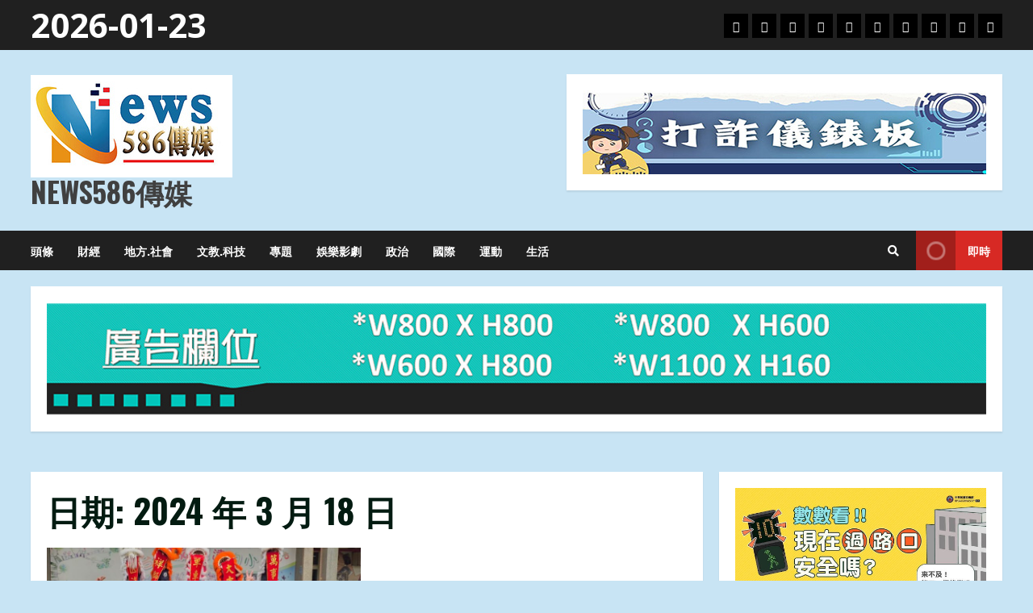

--- FILE ---
content_type: text/html; charset=UTF-8
request_url: https://news.586.com.tw/date/2024/03/18/
body_size: 199015
content:
<!doctype html>
<html lang="zh-TW">
<head>	
	<!-- Google tag (gtag.js) -->
<script async src="https://www.googletagmanager.com/gtag/js?id=G-E1K9M4QR74"></script>
<script>
  window.dataLayer = window.dataLayer || [];
  function gtag(){dataLayer.push(arguments);}
  gtag('js', new Date());

  gtag('config', 'G-E1K9M4QR74');
</script>
	
<meta name="google-site-verification" content="Q59rpEK6Eq4VS6O243XSrdAthXCUf4wBtjYXPoTKsQQ" />
	
	<script type="text/javascript">
    (function(c,l,a,r,i,t,y){
        c[a]=c[a]||function(){(c[a].q=c[a].q||[]).push(arguments)};
        t=l.createElement(r);t.async=1;t.src="https://www.clarity.ms/tag/"+i;
        y=l.getElementsByTagName(r)[0];y.parentNode.insertBefore(t,y);
    })(window, document, "clarity", "script", "hgy8x4t1ud");
</script>
	
    <meta charset="UTF-8">
    <meta name="viewport" content="width=device-width, initial-scale=1">
    <link rel="profile" href="http://gmpg.org/xfn/11">

    <meta name='robots' content='max-image-preview:large' />
  <title> | NEWS586</title>
  <meta itemprop="name" content="NEWS586" />
  <meta itemprop="description" content="【News586／記者彭慧婉報導】大" />
  <meta itemprop="image" content="https://news.586.com.tw/wp-content/uploads/2024/05/News586-512-512.jpg" />

  <meta property="og:locale" content="zh_TW" />
  <meta property="og:type" content="website"/>
  <meta property="og:title" content=" | NEWS586" />
  <meta property="og:description" content="【News586／記者彭慧婉報導】大" />
  <meta property="og:url" content="https://news.586.com.tw/2024/03/533261/" />
  <meta property="og:site_name" content="NEWS586" />
  <meta property="og:image" content="https://news.586.com.tw/wp-content/uploads/2024/05/News586-512-512.jpg" />
  <link rel="canonical" href="https://news.586.com.tw/2024/03/533261/" />

  <meta name="description" content="【News586／記者彭慧婉報導】大" />
  <meta name="author" content="NEWS586" />
  <meta name="copyright" content="NEWS586" />
  <meta name="application-name" content="NEWS586" />
  <meta name="source" content="NEWS586" />
  <meta name="publisher" itemprop="publisher" content="NEWS586" />

  <meta name="twitter:title" content=" | NEWS586" />
  <meta name="twitter:description" content="【News586／記者彭慧婉報導】大" />
  <meta name="twitter:card" content="summary_large_image" />
  <meta name="twitter:image" content="https://news.586.com.tw/wp-content/uploads/2024/05/News586-512-512.jpg" />

  <meta name="apple-mobile-web-app-title" content="NEWS586">
  <meta name="application-name" content="NEWS586"><link rel='dns-prefetch' href='//fonts.googleapis.com' />
<link rel="alternate" type="application/rss+xml" title="訂閱《News586傳媒》&raquo; 資訊提供" href="https://news.586.com.tw/feed/" />
<link rel="alternate" type="application/rss+xml" title="訂閱《News586傳媒》&raquo; 留言的資訊提供" href="https://news.586.com.tw/comments/feed/" />
<style id='wp-img-auto-sizes-contain-inline-css' type='text/css'>
img:is([sizes=auto i],[sizes^="auto," i]){contain-intrinsic-size:3000px 1500px}
/*# sourceURL=wp-img-auto-sizes-contain-inline-css */
</style>
<style id='wp-emoji-styles-inline-css' type='text/css'>

	img.wp-smiley, img.emoji {
		display: inline !important;
		border: none !important;
		box-shadow: none !important;
		height: 1em !important;
		width: 1em !important;
		margin: 0 0.07em !important;
		vertical-align: -0.1em !important;
		background: none !important;
		padding: 0 !important;
	}
/*# sourceURL=wp-emoji-styles-inline-css */
</style>
<style id='wp-block-library-inline-css' type='text/css'>
:root{--wp-block-synced-color:#7a00df;--wp-block-synced-color--rgb:122,0,223;--wp-bound-block-color:var(--wp-block-synced-color);--wp-editor-canvas-background:#ddd;--wp-admin-theme-color:#007cba;--wp-admin-theme-color--rgb:0,124,186;--wp-admin-theme-color-darker-10:#006ba1;--wp-admin-theme-color-darker-10--rgb:0,107,160.5;--wp-admin-theme-color-darker-20:#005a87;--wp-admin-theme-color-darker-20--rgb:0,90,135;--wp-admin-border-width-focus:2px}@media (min-resolution:192dpi){:root{--wp-admin-border-width-focus:1.5px}}.wp-element-button{cursor:pointer}:root .has-very-light-gray-background-color{background-color:#eee}:root .has-very-dark-gray-background-color{background-color:#313131}:root .has-very-light-gray-color{color:#eee}:root .has-very-dark-gray-color{color:#313131}:root .has-vivid-green-cyan-to-vivid-cyan-blue-gradient-background{background:linear-gradient(135deg,#00d084,#0693e3)}:root .has-purple-crush-gradient-background{background:linear-gradient(135deg,#34e2e4,#4721fb 50%,#ab1dfe)}:root .has-hazy-dawn-gradient-background{background:linear-gradient(135deg,#faaca8,#dad0ec)}:root .has-subdued-olive-gradient-background{background:linear-gradient(135deg,#fafae1,#67a671)}:root .has-atomic-cream-gradient-background{background:linear-gradient(135deg,#fdd79a,#004a59)}:root .has-nightshade-gradient-background{background:linear-gradient(135deg,#330968,#31cdcf)}:root .has-midnight-gradient-background{background:linear-gradient(135deg,#020381,#2874fc)}:root{--wp--preset--font-size--normal:16px;--wp--preset--font-size--huge:42px}.has-regular-font-size{font-size:1em}.has-larger-font-size{font-size:2.625em}.has-normal-font-size{font-size:var(--wp--preset--font-size--normal)}.has-huge-font-size{font-size:var(--wp--preset--font-size--huge)}.has-text-align-center{text-align:center}.has-text-align-left{text-align:left}.has-text-align-right{text-align:right}.has-fit-text{white-space:nowrap!important}#end-resizable-editor-section{display:none}.aligncenter{clear:both}.items-justified-left{justify-content:flex-start}.items-justified-center{justify-content:center}.items-justified-right{justify-content:flex-end}.items-justified-space-between{justify-content:space-between}.screen-reader-text{border:0;clip-path:inset(50%);height:1px;margin:-1px;overflow:hidden;padding:0;position:absolute;width:1px;word-wrap:normal!important}.screen-reader-text:focus{background-color:#ddd;clip-path:none;color:#444;display:block;font-size:1em;height:auto;left:5px;line-height:normal;padding:15px 23px 14px;text-decoration:none;top:5px;width:auto;z-index:100000}html :where(.has-border-color){border-style:solid}html :where([style*=border-top-color]){border-top-style:solid}html :where([style*=border-right-color]){border-right-style:solid}html :where([style*=border-bottom-color]){border-bottom-style:solid}html :where([style*=border-left-color]){border-left-style:solid}html :where([style*=border-width]){border-style:solid}html :where([style*=border-top-width]){border-top-style:solid}html :where([style*=border-right-width]){border-right-style:solid}html :where([style*=border-bottom-width]){border-bottom-style:solid}html :where([style*=border-left-width]){border-left-style:solid}html :where(img[class*=wp-image-]){height:auto;max-width:100%}:where(figure){margin:0 0 1em}html :where(.is-position-sticky){--wp-admin--admin-bar--position-offset:var(--wp-admin--admin-bar--height,0px)}@media screen and (max-width:600px){html :where(.is-position-sticky){--wp-admin--admin-bar--position-offset:0px}}

/*# sourceURL=wp-block-library-inline-css */
</style><style id='wp-block-calendar-inline-css' type='text/css'>
.wp-block-calendar{text-align:center}.wp-block-calendar td,.wp-block-calendar th{border:1px solid;padding:.25em}.wp-block-calendar th{font-weight:400}.wp-block-calendar caption{background-color:inherit}.wp-block-calendar table{border-collapse:collapse;width:100%}.wp-block-calendar table.has-background th{background-color:inherit}.wp-block-calendar table.has-text-color th{color:inherit}.wp-block-calendar :where(table:not(.has-text-color)){color:#40464d}.wp-block-calendar :where(table:not(.has-text-color)) td,.wp-block-calendar :where(table:not(.has-text-color)) th{border-color:#ddd}:where(.wp-block-calendar table:not(.has-background) th){background:#ddd}
/*# sourceURL=https://news.586.com.tw/wp-includes/blocks/calendar/style.min.css */
</style>
<style id='wp-block-gallery-inline-css' type='text/css'>
.blocks-gallery-grid:not(.has-nested-images),.wp-block-gallery:not(.has-nested-images){display:flex;flex-wrap:wrap;list-style-type:none;margin:0;padding:0}.blocks-gallery-grid:not(.has-nested-images) .blocks-gallery-image,.blocks-gallery-grid:not(.has-nested-images) .blocks-gallery-item,.wp-block-gallery:not(.has-nested-images) .blocks-gallery-image,.wp-block-gallery:not(.has-nested-images) .blocks-gallery-item{display:flex;flex-direction:column;flex-grow:1;justify-content:center;margin:0 1em 1em 0;position:relative;width:calc(50% - 1em)}.blocks-gallery-grid:not(.has-nested-images) .blocks-gallery-image:nth-of-type(2n),.blocks-gallery-grid:not(.has-nested-images) .blocks-gallery-item:nth-of-type(2n),.wp-block-gallery:not(.has-nested-images) .blocks-gallery-image:nth-of-type(2n),.wp-block-gallery:not(.has-nested-images) .blocks-gallery-item:nth-of-type(2n){margin-right:0}.blocks-gallery-grid:not(.has-nested-images) .blocks-gallery-image figure,.blocks-gallery-grid:not(.has-nested-images) .blocks-gallery-item figure,.wp-block-gallery:not(.has-nested-images) .blocks-gallery-image figure,.wp-block-gallery:not(.has-nested-images) .blocks-gallery-item figure{align-items:flex-end;display:flex;height:100%;justify-content:flex-start;margin:0}.blocks-gallery-grid:not(.has-nested-images) .blocks-gallery-image img,.blocks-gallery-grid:not(.has-nested-images) .blocks-gallery-item img,.wp-block-gallery:not(.has-nested-images) .blocks-gallery-image img,.wp-block-gallery:not(.has-nested-images) .blocks-gallery-item img{display:block;height:auto;max-width:100%;width:auto}.blocks-gallery-grid:not(.has-nested-images) .blocks-gallery-image figcaption,.blocks-gallery-grid:not(.has-nested-images) .blocks-gallery-item figcaption,.wp-block-gallery:not(.has-nested-images) .blocks-gallery-image figcaption,.wp-block-gallery:not(.has-nested-images) .blocks-gallery-item figcaption{background:linear-gradient(0deg,#000000b3,#0000004d 70%,#0000);bottom:0;box-sizing:border-box;color:#fff;font-size:.8em;margin:0;max-height:100%;overflow:auto;padding:3em .77em .7em;position:absolute;text-align:center;width:100%;z-index:2}.blocks-gallery-grid:not(.has-nested-images) .blocks-gallery-image figcaption img,.blocks-gallery-grid:not(.has-nested-images) .blocks-gallery-item figcaption img,.wp-block-gallery:not(.has-nested-images) .blocks-gallery-image figcaption img,.wp-block-gallery:not(.has-nested-images) .blocks-gallery-item figcaption img{display:inline}.blocks-gallery-grid:not(.has-nested-images) figcaption,.wp-block-gallery:not(.has-nested-images) figcaption{flex-grow:1}.blocks-gallery-grid:not(.has-nested-images).is-cropped .blocks-gallery-image a,.blocks-gallery-grid:not(.has-nested-images).is-cropped .blocks-gallery-image img,.blocks-gallery-grid:not(.has-nested-images).is-cropped .blocks-gallery-item a,.blocks-gallery-grid:not(.has-nested-images).is-cropped .blocks-gallery-item img,.wp-block-gallery:not(.has-nested-images).is-cropped .blocks-gallery-image a,.wp-block-gallery:not(.has-nested-images).is-cropped .blocks-gallery-image img,.wp-block-gallery:not(.has-nested-images).is-cropped .blocks-gallery-item a,.wp-block-gallery:not(.has-nested-images).is-cropped .blocks-gallery-item img{flex:1;height:100%;object-fit:cover;width:100%}.blocks-gallery-grid:not(.has-nested-images).columns-1 .blocks-gallery-image,.blocks-gallery-grid:not(.has-nested-images).columns-1 .blocks-gallery-item,.wp-block-gallery:not(.has-nested-images).columns-1 .blocks-gallery-image,.wp-block-gallery:not(.has-nested-images).columns-1 .blocks-gallery-item{margin-right:0;width:100%}@media (min-width:600px){.blocks-gallery-grid:not(.has-nested-images).columns-3 .blocks-gallery-image,.blocks-gallery-grid:not(.has-nested-images).columns-3 .blocks-gallery-item,.wp-block-gallery:not(.has-nested-images).columns-3 .blocks-gallery-image,.wp-block-gallery:not(.has-nested-images).columns-3 .blocks-gallery-item{margin-right:1em;width:calc(33.33333% - .66667em)}.blocks-gallery-grid:not(.has-nested-images).columns-4 .blocks-gallery-image,.blocks-gallery-grid:not(.has-nested-images).columns-4 .blocks-gallery-item,.wp-block-gallery:not(.has-nested-images).columns-4 .blocks-gallery-image,.wp-block-gallery:not(.has-nested-images).columns-4 .blocks-gallery-item{margin-right:1em;width:calc(25% - .75em)}.blocks-gallery-grid:not(.has-nested-images).columns-5 .blocks-gallery-image,.blocks-gallery-grid:not(.has-nested-images).columns-5 .blocks-gallery-item,.wp-block-gallery:not(.has-nested-images).columns-5 .blocks-gallery-image,.wp-block-gallery:not(.has-nested-images).columns-5 .blocks-gallery-item{margin-right:1em;width:calc(20% - .8em)}.blocks-gallery-grid:not(.has-nested-images).columns-6 .blocks-gallery-image,.blocks-gallery-grid:not(.has-nested-images).columns-6 .blocks-gallery-item,.wp-block-gallery:not(.has-nested-images).columns-6 .blocks-gallery-image,.wp-block-gallery:not(.has-nested-images).columns-6 .blocks-gallery-item{margin-right:1em;width:calc(16.66667% - .83333em)}.blocks-gallery-grid:not(.has-nested-images).columns-7 .blocks-gallery-image,.blocks-gallery-grid:not(.has-nested-images).columns-7 .blocks-gallery-item,.wp-block-gallery:not(.has-nested-images).columns-7 .blocks-gallery-image,.wp-block-gallery:not(.has-nested-images).columns-7 .blocks-gallery-item{margin-right:1em;width:calc(14.28571% - .85714em)}.blocks-gallery-grid:not(.has-nested-images).columns-8 .blocks-gallery-image,.blocks-gallery-grid:not(.has-nested-images).columns-8 .blocks-gallery-item,.wp-block-gallery:not(.has-nested-images).columns-8 .blocks-gallery-image,.wp-block-gallery:not(.has-nested-images).columns-8 .blocks-gallery-item{margin-right:1em;width:calc(12.5% - .875em)}.blocks-gallery-grid:not(.has-nested-images).columns-1 .blocks-gallery-image:nth-of-type(1n),.blocks-gallery-grid:not(.has-nested-images).columns-1 .blocks-gallery-item:nth-of-type(1n),.blocks-gallery-grid:not(.has-nested-images).columns-2 .blocks-gallery-image:nth-of-type(2n),.blocks-gallery-grid:not(.has-nested-images).columns-2 .blocks-gallery-item:nth-of-type(2n),.blocks-gallery-grid:not(.has-nested-images).columns-3 .blocks-gallery-image:nth-of-type(3n),.blocks-gallery-grid:not(.has-nested-images).columns-3 .blocks-gallery-item:nth-of-type(3n),.blocks-gallery-grid:not(.has-nested-images).columns-4 .blocks-gallery-image:nth-of-type(4n),.blocks-gallery-grid:not(.has-nested-images).columns-4 .blocks-gallery-item:nth-of-type(4n),.blocks-gallery-grid:not(.has-nested-images).columns-5 .blocks-gallery-image:nth-of-type(5n),.blocks-gallery-grid:not(.has-nested-images).columns-5 .blocks-gallery-item:nth-of-type(5n),.blocks-gallery-grid:not(.has-nested-images).columns-6 .blocks-gallery-image:nth-of-type(6n),.blocks-gallery-grid:not(.has-nested-images).columns-6 .blocks-gallery-item:nth-of-type(6n),.blocks-gallery-grid:not(.has-nested-images).columns-7 .blocks-gallery-image:nth-of-type(7n),.blocks-gallery-grid:not(.has-nested-images).columns-7 .blocks-gallery-item:nth-of-type(7n),.blocks-gallery-grid:not(.has-nested-images).columns-8 .blocks-gallery-image:nth-of-type(8n),.blocks-gallery-grid:not(.has-nested-images).columns-8 .blocks-gallery-item:nth-of-type(8n),.wp-block-gallery:not(.has-nested-images).columns-1 .blocks-gallery-image:nth-of-type(1n),.wp-block-gallery:not(.has-nested-images).columns-1 .blocks-gallery-item:nth-of-type(1n),.wp-block-gallery:not(.has-nested-images).columns-2 .blocks-gallery-image:nth-of-type(2n),.wp-block-gallery:not(.has-nested-images).columns-2 .blocks-gallery-item:nth-of-type(2n),.wp-block-gallery:not(.has-nested-images).columns-3 .blocks-gallery-image:nth-of-type(3n),.wp-block-gallery:not(.has-nested-images).columns-3 .blocks-gallery-item:nth-of-type(3n),.wp-block-gallery:not(.has-nested-images).columns-4 .blocks-gallery-image:nth-of-type(4n),.wp-block-gallery:not(.has-nested-images).columns-4 .blocks-gallery-item:nth-of-type(4n),.wp-block-gallery:not(.has-nested-images).columns-5 .blocks-gallery-image:nth-of-type(5n),.wp-block-gallery:not(.has-nested-images).columns-5 .blocks-gallery-item:nth-of-type(5n),.wp-block-gallery:not(.has-nested-images).columns-6 .blocks-gallery-image:nth-of-type(6n),.wp-block-gallery:not(.has-nested-images).columns-6 .blocks-gallery-item:nth-of-type(6n),.wp-block-gallery:not(.has-nested-images).columns-7 .blocks-gallery-image:nth-of-type(7n),.wp-block-gallery:not(.has-nested-images).columns-7 .blocks-gallery-item:nth-of-type(7n),.wp-block-gallery:not(.has-nested-images).columns-8 .blocks-gallery-image:nth-of-type(8n),.wp-block-gallery:not(.has-nested-images).columns-8 .blocks-gallery-item:nth-of-type(8n){margin-right:0}}.blocks-gallery-grid:not(.has-nested-images) .blocks-gallery-image:last-child,.blocks-gallery-grid:not(.has-nested-images) .blocks-gallery-item:last-child,.wp-block-gallery:not(.has-nested-images) .blocks-gallery-image:last-child,.wp-block-gallery:not(.has-nested-images) .blocks-gallery-item:last-child{margin-right:0}.blocks-gallery-grid:not(.has-nested-images).alignleft,.blocks-gallery-grid:not(.has-nested-images).alignright,.wp-block-gallery:not(.has-nested-images).alignleft,.wp-block-gallery:not(.has-nested-images).alignright{max-width:420px;width:100%}.blocks-gallery-grid:not(.has-nested-images).aligncenter .blocks-gallery-item figure,.wp-block-gallery:not(.has-nested-images).aligncenter .blocks-gallery-item figure{justify-content:center}.wp-block-gallery:not(.is-cropped) .blocks-gallery-item{align-self:flex-start}figure.wp-block-gallery.has-nested-images{align-items:normal}.wp-block-gallery.has-nested-images figure.wp-block-image:not(#individual-image){margin:0;width:calc(50% - var(--wp--style--unstable-gallery-gap, 16px)/2)}.wp-block-gallery.has-nested-images figure.wp-block-image{box-sizing:border-box;display:flex;flex-direction:column;flex-grow:1;justify-content:center;max-width:100%;position:relative}.wp-block-gallery.has-nested-images figure.wp-block-image>a,.wp-block-gallery.has-nested-images figure.wp-block-image>div{flex-direction:column;flex-grow:1;margin:0}.wp-block-gallery.has-nested-images figure.wp-block-image img{display:block;height:auto;max-width:100%!important;width:auto}.wp-block-gallery.has-nested-images figure.wp-block-image figcaption,.wp-block-gallery.has-nested-images figure.wp-block-image:has(figcaption):before{bottom:0;left:0;max-height:100%;position:absolute;right:0}.wp-block-gallery.has-nested-images figure.wp-block-image:has(figcaption):before{backdrop-filter:blur(3px);content:"";height:100%;-webkit-mask-image:linear-gradient(0deg,#000 20%,#0000);mask-image:linear-gradient(0deg,#000 20%,#0000);max-height:40%;pointer-events:none}.wp-block-gallery.has-nested-images figure.wp-block-image figcaption{box-sizing:border-box;color:#fff;font-size:13px;margin:0;overflow:auto;padding:1em;text-align:center;text-shadow:0 0 1.5px #000}.wp-block-gallery.has-nested-images figure.wp-block-image figcaption::-webkit-scrollbar{height:12px;width:12px}.wp-block-gallery.has-nested-images figure.wp-block-image figcaption::-webkit-scrollbar-track{background-color:initial}.wp-block-gallery.has-nested-images figure.wp-block-image figcaption::-webkit-scrollbar-thumb{background-clip:padding-box;background-color:initial;border:3px solid #0000;border-radius:8px}.wp-block-gallery.has-nested-images figure.wp-block-image figcaption:focus-within::-webkit-scrollbar-thumb,.wp-block-gallery.has-nested-images figure.wp-block-image figcaption:focus::-webkit-scrollbar-thumb,.wp-block-gallery.has-nested-images figure.wp-block-image figcaption:hover::-webkit-scrollbar-thumb{background-color:#fffc}.wp-block-gallery.has-nested-images figure.wp-block-image figcaption{scrollbar-color:#0000 #0000;scrollbar-gutter:stable both-edges;scrollbar-width:thin}.wp-block-gallery.has-nested-images figure.wp-block-image figcaption:focus,.wp-block-gallery.has-nested-images figure.wp-block-image figcaption:focus-within,.wp-block-gallery.has-nested-images figure.wp-block-image figcaption:hover{scrollbar-color:#fffc #0000}.wp-block-gallery.has-nested-images figure.wp-block-image figcaption{will-change:transform}@media (hover:none){.wp-block-gallery.has-nested-images figure.wp-block-image figcaption{scrollbar-color:#fffc #0000}}.wp-block-gallery.has-nested-images figure.wp-block-image figcaption{background:linear-gradient(0deg,#0006,#0000)}.wp-block-gallery.has-nested-images figure.wp-block-image figcaption img{display:inline}.wp-block-gallery.has-nested-images figure.wp-block-image figcaption a{color:inherit}.wp-block-gallery.has-nested-images figure.wp-block-image.has-custom-border img{box-sizing:border-box}.wp-block-gallery.has-nested-images figure.wp-block-image.has-custom-border>a,.wp-block-gallery.has-nested-images figure.wp-block-image.has-custom-border>div,.wp-block-gallery.has-nested-images figure.wp-block-image.is-style-rounded>a,.wp-block-gallery.has-nested-images figure.wp-block-image.is-style-rounded>div{flex:1 1 auto}.wp-block-gallery.has-nested-images figure.wp-block-image.has-custom-border figcaption,.wp-block-gallery.has-nested-images figure.wp-block-image.is-style-rounded figcaption{background:none;color:inherit;flex:initial;margin:0;padding:10px 10px 9px;position:relative;text-shadow:none}.wp-block-gallery.has-nested-images figure.wp-block-image.has-custom-border:before,.wp-block-gallery.has-nested-images figure.wp-block-image.is-style-rounded:before{content:none}.wp-block-gallery.has-nested-images figcaption{flex-basis:100%;flex-grow:1;text-align:center}.wp-block-gallery.has-nested-images:not(.is-cropped) figure.wp-block-image:not(#individual-image){margin-bottom:auto;margin-top:0}.wp-block-gallery.has-nested-images.is-cropped figure.wp-block-image:not(#individual-image){align-self:inherit}.wp-block-gallery.has-nested-images.is-cropped figure.wp-block-image:not(#individual-image)>a,.wp-block-gallery.has-nested-images.is-cropped figure.wp-block-image:not(#individual-image)>div:not(.components-drop-zone){display:flex}.wp-block-gallery.has-nested-images.is-cropped figure.wp-block-image:not(#individual-image) a,.wp-block-gallery.has-nested-images.is-cropped figure.wp-block-image:not(#individual-image) img{flex:1 0 0%;height:100%;object-fit:cover;width:100%}.wp-block-gallery.has-nested-images.columns-1 figure.wp-block-image:not(#individual-image){width:100%}@media (min-width:600px){.wp-block-gallery.has-nested-images.columns-3 figure.wp-block-image:not(#individual-image){width:calc(33.33333% - var(--wp--style--unstable-gallery-gap, 16px)*.66667)}.wp-block-gallery.has-nested-images.columns-4 figure.wp-block-image:not(#individual-image){width:calc(25% - var(--wp--style--unstable-gallery-gap, 16px)*.75)}.wp-block-gallery.has-nested-images.columns-5 figure.wp-block-image:not(#individual-image){width:calc(20% - var(--wp--style--unstable-gallery-gap, 16px)*.8)}.wp-block-gallery.has-nested-images.columns-6 figure.wp-block-image:not(#individual-image){width:calc(16.66667% - var(--wp--style--unstable-gallery-gap, 16px)*.83333)}.wp-block-gallery.has-nested-images.columns-7 figure.wp-block-image:not(#individual-image){width:calc(14.28571% - var(--wp--style--unstable-gallery-gap, 16px)*.85714)}.wp-block-gallery.has-nested-images.columns-8 figure.wp-block-image:not(#individual-image){width:calc(12.5% - var(--wp--style--unstable-gallery-gap, 16px)*.875)}.wp-block-gallery.has-nested-images.columns-default figure.wp-block-image:not(#individual-image){width:calc(33.33% - var(--wp--style--unstable-gallery-gap, 16px)*.66667)}.wp-block-gallery.has-nested-images.columns-default figure.wp-block-image:not(#individual-image):first-child:nth-last-child(2),.wp-block-gallery.has-nested-images.columns-default figure.wp-block-image:not(#individual-image):first-child:nth-last-child(2)~figure.wp-block-image:not(#individual-image){width:calc(50% - var(--wp--style--unstable-gallery-gap, 16px)*.5)}.wp-block-gallery.has-nested-images.columns-default figure.wp-block-image:not(#individual-image):first-child:last-child{width:100%}}.wp-block-gallery.has-nested-images.alignleft,.wp-block-gallery.has-nested-images.alignright{max-width:420px;width:100%}.wp-block-gallery.has-nested-images.aligncenter{justify-content:center}
/*# sourceURL=https://news.586.com.tw/wp-includes/blocks/gallery/style.min.css */
</style>
<style id='wp-block-image-inline-css' type='text/css'>
.wp-block-image>a,.wp-block-image>figure>a{display:inline-block}.wp-block-image img{box-sizing:border-box;height:auto;max-width:100%;vertical-align:bottom}@media not (prefers-reduced-motion){.wp-block-image img.hide{visibility:hidden}.wp-block-image img.show{animation:show-content-image .4s}}.wp-block-image[style*=border-radius] img,.wp-block-image[style*=border-radius]>a{border-radius:inherit}.wp-block-image.has-custom-border img{box-sizing:border-box}.wp-block-image.aligncenter{text-align:center}.wp-block-image.alignfull>a,.wp-block-image.alignwide>a{width:100%}.wp-block-image.alignfull img,.wp-block-image.alignwide img{height:auto;width:100%}.wp-block-image .aligncenter,.wp-block-image .alignleft,.wp-block-image .alignright,.wp-block-image.aligncenter,.wp-block-image.alignleft,.wp-block-image.alignright{display:table}.wp-block-image .aligncenter>figcaption,.wp-block-image .alignleft>figcaption,.wp-block-image .alignright>figcaption,.wp-block-image.aligncenter>figcaption,.wp-block-image.alignleft>figcaption,.wp-block-image.alignright>figcaption{caption-side:bottom;display:table-caption}.wp-block-image .alignleft{float:left;margin:.5em 1em .5em 0}.wp-block-image .alignright{float:right;margin:.5em 0 .5em 1em}.wp-block-image .aligncenter{margin-left:auto;margin-right:auto}.wp-block-image :where(figcaption){margin-bottom:1em;margin-top:.5em}.wp-block-image.is-style-circle-mask img{border-radius:9999px}@supports ((-webkit-mask-image:none) or (mask-image:none)) or (-webkit-mask-image:none){.wp-block-image.is-style-circle-mask img{border-radius:0;-webkit-mask-image:url('data:image/svg+xml;utf8,<svg viewBox="0 0 100 100" xmlns="http://www.w3.org/2000/svg"><circle cx="50" cy="50" r="50"/></svg>');mask-image:url('data:image/svg+xml;utf8,<svg viewBox="0 0 100 100" xmlns="http://www.w3.org/2000/svg"><circle cx="50" cy="50" r="50"/></svg>');mask-mode:alpha;-webkit-mask-position:center;mask-position:center;-webkit-mask-repeat:no-repeat;mask-repeat:no-repeat;-webkit-mask-size:contain;mask-size:contain}}:root :where(.wp-block-image.is-style-rounded img,.wp-block-image .is-style-rounded img){border-radius:9999px}.wp-block-image figure{margin:0}.wp-lightbox-container{display:flex;flex-direction:column;position:relative}.wp-lightbox-container img{cursor:zoom-in}.wp-lightbox-container img:hover+button{opacity:1}.wp-lightbox-container button{align-items:center;backdrop-filter:blur(16px) saturate(180%);background-color:#5a5a5a40;border:none;border-radius:4px;cursor:zoom-in;display:flex;height:20px;justify-content:center;opacity:0;padding:0;position:absolute;right:16px;text-align:center;top:16px;width:20px;z-index:100}@media not (prefers-reduced-motion){.wp-lightbox-container button{transition:opacity .2s ease}}.wp-lightbox-container button:focus-visible{outline:3px auto #5a5a5a40;outline:3px auto -webkit-focus-ring-color;outline-offset:3px}.wp-lightbox-container button:hover{cursor:pointer;opacity:1}.wp-lightbox-container button:focus{opacity:1}.wp-lightbox-container button:focus,.wp-lightbox-container button:hover,.wp-lightbox-container button:not(:hover):not(:active):not(.has-background){background-color:#5a5a5a40;border:none}.wp-lightbox-overlay{box-sizing:border-box;cursor:zoom-out;height:100vh;left:0;overflow:hidden;position:fixed;top:0;visibility:hidden;width:100%;z-index:100000}.wp-lightbox-overlay .close-button{align-items:center;cursor:pointer;display:flex;justify-content:center;min-height:40px;min-width:40px;padding:0;position:absolute;right:calc(env(safe-area-inset-right) + 16px);top:calc(env(safe-area-inset-top) + 16px);z-index:5000000}.wp-lightbox-overlay .close-button:focus,.wp-lightbox-overlay .close-button:hover,.wp-lightbox-overlay .close-button:not(:hover):not(:active):not(.has-background){background:none;border:none}.wp-lightbox-overlay .lightbox-image-container{height:var(--wp--lightbox-container-height);left:50%;overflow:hidden;position:absolute;top:50%;transform:translate(-50%,-50%);transform-origin:top left;width:var(--wp--lightbox-container-width);z-index:9999999999}.wp-lightbox-overlay .wp-block-image{align-items:center;box-sizing:border-box;display:flex;height:100%;justify-content:center;margin:0;position:relative;transform-origin:0 0;width:100%;z-index:3000000}.wp-lightbox-overlay .wp-block-image img{height:var(--wp--lightbox-image-height);min-height:var(--wp--lightbox-image-height);min-width:var(--wp--lightbox-image-width);width:var(--wp--lightbox-image-width)}.wp-lightbox-overlay .wp-block-image figcaption{display:none}.wp-lightbox-overlay button{background:none;border:none}.wp-lightbox-overlay .scrim{background-color:#fff;height:100%;opacity:.9;position:absolute;width:100%;z-index:2000000}.wp-lightbox-overlay.active{visibility:visible}@media not (prefers-reduced-motion){.wp-lightbox-overlay.active{animation:turn-on-visibility .25s both}.wp-lightbox-overlay.active img{animation:turn-on-visibility .35s both}.wp-lightbox-overlay.show-closing-animation:not(.active){animation:turn-off-visibility .35s both}.wp-lightbox-overlay.show-closing-animation:not(.active) img{animation:turn-off-visibility .25s both}.wp-lightbox-overlay.zoom.active{animation:none;opacity:1;visibility:visible}.wp-lightbox-overlay.zoom.active .lightbox-image-container{animation:lightbox-zoom-in .4s}.wp-lightbox-overlay.zoom.active .lightbox-image-container img{animation:none}.wp-lightbox-overlay.zoom.active .scrim{animation:turn-on-visibility .4s forwards}.wp-lightbox-overlay.zoom.show-closing-animation:not(.active){animation:none}.wp-lightbox-overlay.zoom.show-closing-animation:not(.active) .lightbox-image-container{animation:lightbox-zoom-out .4s}.wp-lightbox-overlay.zoom.show-closing-animation:not(.active) .lightbox-image-container img{animation:none}.wp-lightbox-overlay.zoom.show-closing-animation:not(.active) .scrim{animation:turn-off-visibility .4s forwards}}@keyframes show-content-image{0%{visibility:hidden}99%{visibility:hidden}to{visibility:visible}}@keyframes turn-on-visibility{0%{opacity:0}to{opacity:1}}@keyframes turn-off-visibility{0%{opacity:1;visibility:visible}99%{opacity:0;visibility:visible}to{opacity:0;visibility:hidden}}@keyframes lightbox-zoom-in{0%{transform:translate(calc((-100vw + var(--wp--lightbox-scrollbar-width))/2 + var(--wp--lightbox-initial-left-position)),calc(-50vh + var(--wp--lightbox-initial-top-position))) scale(var(--wp--lightbox-scale))}to{transform:translate(-50%,-50%) scale(1)}}@keyframes lightbox-zoom-out{0%{transform:translate(-50%,-50%) scale(1);visibility:visible}99%{visibility:visible}to{transform:translate(calc((-100vw + var(--wp--lightbox-scrollbar-width))/2 + var(--wp--lightbox-initial-left-position)),calc(-50vh + var(--wp--lightbox-initial-top-position))) scale(var(--wp--lightbox-scale));visibility:hidden}}
/*# sourceURL=https://news.586.com.tw/wp-includes/blocks/image/style.min.css */
</style>
<style id='wp-block-group-inline-css' type='text/css'>
.wp-block-group{box-sizing:border-box}:where(.wp-block-group.wp-block-group-is-layout-constrained){position:relative}
/*# sourceURL=https://news.586.com.tw/wp-includes/blocks/group/style.min.css */
</style>
<style id='global-styles-inline-css' type='text/css'>
:root{--wp--preset--aspect-ratio--square: 1;--wp--preset--aspect-ratio--4-3: 4/3;--wp--preset--aspect-ratio--3-4: 3/4;--wp--preset--aspect-ratio--3-2: 3/2;--wp--preset--aspect-ratio--2-3: 2/3;--wp--preset--aspect-ratio--16-9: 16/9;--wp--preset--aspect-ratio--9-16: 9/16;--wp--preset--color--black: #000000;--wp--preset--color--cyan-bluish-gray: #abb8c3;--wp--preset--color--white: #ffffff;--wp--preset--color--pale-pink: #f78da7;--wp--preset--color--vivid-red: #cf2e2e;--wp--preset--color--luminous-vivid-orange: #ff6900;--wp--preset--color--luminous-vivid-amber: #fcb900;--wp--preset--color--light-green-cyan: #7bdcb5;--wp--preset--color--vivid-green-cyan: #00d084;--wp--preset--color--pale-cyan-blue: #8ed1fc;--wp--preset--color--vivid-cyan-blue: #0693e3;--wp--preset--color--vivid-purple: #9b51e0;--wp--preset--gradient--vivid-cyan-blue-to-vivid-purple: linear-gradient(135deg,rgb(6,147,227) 0%,rgb(155,81,224) 100%);--wp--preset--gradient--light-green-cyan-to-vivid-green-cyan: linear-gradient(135deg,rgb(122,220,180) 0%,rgb(0,208,130) 100%);--wp--preset--gradient--luminous-vivid-amber-to-luminous-vivid-orange: linear-gradient(135deg,rgb(252,185,0) 0%,rgb(255,105,0) 100%);--wp--preset--gradient--luminous-vivid-orange-to-vivid-red: linear-gradient(135deg,rgb(255,105,0) 0%,rgb(207,46,46) 100%);--wp--preset--gradient--very-light-gray-to-cyan-bluish-gray: linear-gradient(135deg,rgb(238,238,238) 0%,rgb(169,184,195) 100%);--wp--preset--gradient--cool-to-warm-spectrum: linear-gradient(135deg,rgb(74,234,220) 0%,rgb(151,120,209) 20%,rgb(207,42,186) 40%,rgb(238,44,130) 60%,rgb(251,105,98) 80%,rgb(254,248,76) 100%);--wp--preset--gradient--blush-light-purple: linear-gradient(135deg,rgb(255,206,236) 0%,rgb(152,150,240) 100%);--wp--preset--gradient--blush-bordeaux: linear-gradient(135deg,rgb(254,205,165) 0%,rgb(254,45,45) 50%,rgb(107,0,62) 100%);--wp--preset--gradient--luminous-dusk: linear-gradient(135deg,rgb(255,203,112) 0%,rgb(199,81,192) 50%,rgb(65,88,208) 100%);--wp--preset--gradient--pale-ocean: linear-gradient(135deg,rgb(255,245,203) 0%,rgb(182,227,212) 50%,rgb(51,167,181) 100%);--wp--preset--gradient--electric-grass: linear-gradient(135deg,rgb(202,248,128) 0%,rgb(113,206,126) 100%);--wp--preset--gradient--midnight: linear-gradient(135deg,rgb(2,3,129) 0%,rgb(40,116,252) 100%);--wp--preset--font-size--small: 13px;--wp--preset--font-size--medium: 20px;--wp--preset--font-size--large: 36px;--wp--preset--font-size--x-large: 42px;--wp--preset--spacing--20: 0.44rem;--wp--preset--spacing--30: 0.67rem;--wp--preset--spacing--40: 1rem;--wp--preset--spacing--50: 1.5rem;--wp--preset--spacing--60: 2.25rem;--wp--preset--spacing--70: 3.38rem;--wp--preset--spacing--80: 5.06rem;--wp--preset--shadow--natural: 6px 6px 9px rgba(0, 0, 0, 0.2);--wp--preset--shadow--deep: 12px 12px 50px rgba(0, 0, 0, 0.4);--wp--preset--shadow--sharp: 6px 6px 0px rgba(0, 0, 0, 0.2);--wp--preset--shadow--outlined: 6px 6px 0px -3px rgb(255, 255, 255), 6px 6px rgb(0, 0, 0);--wp--preset--shadow--crisp: 6px 6px 0px rgb(0, 0, 0);}:root { --wp--style--global--content-size: 740px;--wp--style--global--wide-size: 1300px; }:where(body) { margin: 0; }.wp-site-blocks > .alignleft { float: left; margin-right: 2em; }.wp-site-blocks > .alignright { float: right; margin-left: 2em; }.wp-site-blocks > .aligncenter { justify-content: center; margin-left: auto; margin-right: auto; }:where(.wp-site-blocks) > * { margin-block-start: 24px; margin-block-end: 0; }:where(.wp-site-blocks) > :first-child { margin-block-start: 0; }:where(.wp-site-blocks) > :last-child { margin-block-end: 0; }:root { --wp--style--block-gap: 24px; }:root :where(.is-layout-flow) > :first-child{margin-block-start: 0;}:root :where(.is-layout-flow) > :last-child{margin-block-end: 0;}:root :where(.is-layout-flow) > *{margin-block-start: 24px;margin-block-end: 0;}:root :where(.is-layout-constrained) > :first-child{margin-block-start: 0;}:root :where(.is-layout-constrained) > :last-child{margin-block-end: 0;}:root :where(.is-layout-constrained) > *{margin-block-start: 24px;margin-block-end: 0;}:root :where(.is-layout-flex){gap: 24px;}:root :where(.is-layout-grid){gap: 24px;}.is-layout-flow > .alignleft{float: left;margin-inline-start: 0;margin-inline-end: 2em;}.is-layout-flow > .alignright{float: right;margin-inline-start: 2em;margin-inline-end: 0;}.is-layout-flow > .aligncenter{margin-left: auto !important;margin-right: auto !important;}.is-layout-constrained > .alignleft{float: left;margin-inline-start: 0;margin-inline-end: 2em;}.is-layout-constrained > .alignright{float: right;margin-inline-start: 2em;margin-inline-end: 0;}.is-layout-constrained > .aligncenter{margin-left: auto !important;margin-right: auto !important;}.is-layout-constrained > :where(:not(.alignleft):not(.alignright):not(.alignfull)){max-width: var(--wp--style--global--content-size);margin-left: auto !important;margin-right: auto !important;}.is-layout-constrained > .alignwide{max-width: var(--wp--style--global--wide-size);}body .is-layout-flex{display: flex;}.is-layout-flex{flex-wrap: wrap;align-items: center;}.is-layout-flex > :is(*, div){margin: 0;}body .is-layout-grid{display: grid;}.is-layout-grid > :is(*, div){margin: 0;}body{padding-top: 0px;padding-right: 0px;padding-bottom: 0px;padding-left: 0px;}a:where(:not(.wp-element-button)){text-decoration: none;}:root :where(.wp-element-button, .wp-block-button__link){background-color: #32373c;border-width: 0;color: #fff;font-family: inherit;font-size: inherit;font-style: inherit;font-weight: inherit;letter-spacing: inherit;line-height: inherit;padding-top: calc(0.667em + 2px);padding-right: calc(1.333em + 2px);padding-bottom: calc(0.667em + 2px);padding-left: calc(1.333em + 2px);text-decoration: none;text-transform: inherit;}.has-black-color{color: var(--wp--preset--color--black) !important;}.has-cyan-bluish-gray-color{color: var(--wp--preset--color--cyan-bluish-gray) !important;}.has-white-color{color: var(--wp--preset--color--white) !important;}.has-pale-pink-color{color: var(--wp--preset--color--pale-pink) !important;}.has-vivid-red-color{color: var(--wp--preset--color--vivid-red) !important;}.has-luminous-vivid-orange-color{color: var(--wp--preset--color--luminous-vivid-orange) !important;}.has-luminous-vivid-amber-color{color: var(--wp--preset--color--luminous-vivid-amber) !important;}.has-light-green-cyan-color{color: var(--wp--preset--color--light-green-cyan) !important;}.has-vivid-green-cyan-color{color: var(--wp--preset--color--vivid-green-cyan) !important;}.has-pale-cyan-blue-color{color: var(--wp--preset--color--pale-cyan-blue) !important;}.has-vivid-cyan-blue-color{color: var(--wp--preset--color--vivid-cyan-blue) !important;}.has-vivid-purple-color{color: var(--wp--preset--color--vivid-purple) !important;}.has-black-background-color{background-color: var(--wp--preset--color--black) !important;}.has-cyan-bluish-gray-background-color{background-color: var(--wp--preset--color--cyan-bluish-gray) !important;}.has-white-background-color{background-color: var(--wp--preset--color--white) !important;}.has-pale-pink-background-color{background-color: var(--wp--preset--color--pale-pink) !important;}.has-vivid-red-background-color{background-color: var(--wp--preset--color--vivid-red) !important;}.has-luminous-vivid-orange-background-color{background-color: var(--wp--preset--color--luminous-vivid-orange) !important;}.has-luminous-vivid-amber-background-color{background-color: var(--wp--preset--color--luminous-vivid-amber) !important;}.has-light-green-cyan-background-color{background-color: var(--wp--preset--color--light-green-cyan) !important;}.has-vivid-green-cyan-background-color{background-color: var(--wp--preset--color--vivid-green-cyan) !important;}.has-pale-cyan-blue-background-color{background-color: var(--wp--preset--color--pale-cyan-blue) !important;}.has-vivid-cyan-blue-background-color{background-color: var(--wp--preset--color--vivid-cyan-blue) !important;}.has-vivid-purple-background-color{background-color: var(--wp--preset--color--vivid-purple) !important;}.has-black-border-color{border-color: var(--wp--preset--color--black) !important;}.has-cyan-bluish-gray-border-color{border-color: var(--wp--preset--color--cyan-bluish-gray) !important;}.has-white-border-color{border-color: var(--wp--preset--color--white) !important;}.has-pale-pink-border-color{border-color: var(--wp--preset--color--pale-pink) !important;}.has-vivid-red-border-color{border-color: var(--wp--preset--color--vivid-red) !important;}.has-luminous-vivid-orange-border-color{border-color: var(--wp--preset--color--luminous-vivid-orange) !important;}.has-luminous-vivid-amber-border-color{border-color: var(--wp--preset--color--luminous-vivid-amber) !important;}.has-light-green-cyan-border-color{border-color: var(--wp--preset--color--light-green-cyan) !important;}.has-vivid-green-cyan-border-color{border-color: var(--wp--preset--color--vivid-green-cyan) !important;}.has-pale-cyan-blue-border-color{border-color: var(--wp--preset--color--pale-cyan-blue) !important;}.has-vivid-cyan-blue-border-color{border-color: var(--wp--preset--color--vivid-cyan-blue) !important;}.has-vivid-purple-border-color{border-color: var(--wp--preset--color--vivid-purple) !important;}.has-vivid-cyan-blue-to-vivid-purple-gradient-background{background: var(--wp--preset--gradient--vivid-cyan-blue-to-vivid-purple) !important;}.has-light-green-cyan-to-vivid-green-cyan-gradient-background{background: var(--wp--preset--gradient--light-green-cyan-to-vivid-green-cyan) !important;}.has-luminous-vivid-amber-to-luminous-vivid-orange-gradient-background{background: var(--wp--preset--gradient--luminous-vivid-amber-to-luminous-vivid-orange) !important;}.has-luminous-vivid-orange-to-vivid-red-gradient-background{background: var(--wp--preset--gradient--luminous-vivid-orange-to-vivid-red) !important;}.has-very-light-gray-to-cyan-bluish-gray-gradient-background{background: var(--wp--preset--gradient--very-light-gray-to-cyan-bluish-gray) !important;}.has-cool-to-warm-spectrum-gradient-background{background: var(--wp--preset--gradient--cool-to-warm-spectrum) !important;}.has-blush-light-purple-gradient-background{background: var(--wp--preset--gradient--blush-light-purple) !important;}.has-blush-bordeaux-gradient-background{background: var(--wp--preset--gradient--blush-bordeaux) !important;}.has-luminous-dusk-gradient-background{background: var(--wp--preset--gradient--luminous-dusk) !important;}.has-pale-ocean-gradient-background{background: var(--wp--preset--gradient--pale-ocean) !important;}.has-electric-grass-gradient-background{background: var(--wp--preset--gradient--electric-grass) !important;}.has-midnight-gradient-background{background: var(--wp--preset--gradient--midnight) !important;}.has-small-font-size{font-size: var(--wp--preset--font-size--small) !important;}.has-medium-font-size{font-size: var(--wp--preset--font-size--medium) !important;}.has-large-font-size{font-size: var(--wp--preset--font-size--large) !important;}.has-x-large-font-size{font-size: var(--wp--preset--font-size--x-large) !important;}
/*# sourceURL=global-styles-inline-css */
</style>
<style id='core-block-supports-inline-css' type='text/css'>
.wp-block-gallery.wp-block-gallery-1{--wp--style--unstable-gallery-gap:var( --wp--style--gallery-gap-default, var( --gallery-block--gutter-size, var( --wp--style--block-gap, 0.5em ) ) );gap:var( --wp--style--gallery-gap-default, var( --gallery-block--gutter-size, var( --wp--style--block-gap, 0.5em ) ) );}
/*# sourceURL=core-block-supports-inline-css */
</style>

<link rel='stylesheet' id='font-awesome-v5-css' href='https://news.586.com.tw/wp-content/themes/morenews/assets/font-awesome/css/all.min.css?ver=6.9' type='text/css' media='all' />
<link rel='stylesheet' id='bootstrap-css' href='https://news.586.com.tw/wp-content/themes/morenews/assets/bootstrap/css/bootstrap.min.css?ver=6.9' type='text/css' media='all' />
<link rel='stylesheet' id='slick-css-css' href='https://news.586.com.tw/wp-content/themes/morenews/assets/slick/css/slick.min.css?ver=6.9' type='text/css' media='all' />
<link rel='stylesheet' id='sidr-css' href='https://news.586.com.tw/wp-content/themes/morenews/assets/sidr/css/jquery.sidr.dark.css?ver=6.9' type='text/css' media='all' />
<link rel='stylesheet' id='magnific-popup-css' href='https://news.586.com.tw/wp-content/themes/morenews/assets/magnific-popup/magnific-popup.css?ver=6.9' type='text/css' media='all' />
<link rel='stylesheet' id='morenews-google-fonts-css' href='https://fonts.googleapis.com/css?family=Oswald:300,400,700|Open%20Sans:400,400italic,600,700|Oswald:300,400,700&#038;subset=latin,latin-ext' type='text/css' media='all' />
<link rel='stylesheet' id='morenews-style-css' href='https://news.586.com.tw/wp-content/themes/morenews/style.css?ver=6.9' type='text/css' media='all' />
<style id='morenews-style-inline-css' type='text/css'>

                    body.aft-dark-mode #sidr,
        body.aft-dark-mode,
        body.aft-dark-mode.custom-background,
        body.aft-dark-mode #af-preloader {
            background-color: #000000;
            }
        
                    body.aft-default-mode #sidr,
            body.aft-default-mode #af-preloader,
            body.aft-default-mode {
            background-color: #c8e4f4;
            }

        
                    .woocommerce span.onsale,
            .woocommerce #respond input#submit.disabled, 
            .woocommerce #respond input#submit:disabled, 
            .woocommerce #respond input#submit:disabled[disabled], 
            .woocommerce a.button.disabled, 
            .woocommerce a.button:disabled, 
            .woocommerce a.button:disabled[disabled], 
            .woocommerce button.button.disabled, 
            .woocommerce button.button:disabled, 
            .woocommerce button.button:disabled[disabled], 
            .woocommerce input.button.disabled, 
            .woocommerce input.button:disabled, 
            .woocommerce input.button:disabled[disabled],
            .woocommerce #respond input#submit, 
            .woocommerce a.button, 
            .woocommerce button.button, 
            .woocommerce input.button,
            .woocommerce #respond input#submit.alt, 
            .woocommerce a.button.alt, 
            .woocommerce button.button.alt, 
            .woocommerce input.button.alt,

            .widget-title-fill-and-border .wp_post_author_widget .widget-title .header-after,
            .widget-title-fill-and-border .widget-title .heading-line,
            .widget-title-fill-and-border .aft-posts-tabs-panel .nav-tabs>li>a.active,
            .widget-title-fill-and-border .aft-main-banner-wrapper .widget-title .heading-line ,
            .widget-title-fill-and-no-border .wp_post_author_widget .widget-title .header-after,
            .widget-title-fill-and-no-border .widget-title .heading-line,
            .widget-title-fill-and-no-border .aft-posts-tabs-panel .nav-tabs>li>a.active,
            .widget-title-fill-and-no-border .aft-main-banner-wrapper .widget-title .heading-line,
            a.sidr-class-sidr-button-close,
            body.widget-title-border-bottom .header-after1 .heading-line-before, 
            body.widget-title-border-bottom .widget-title .heading-line-before,
            .widget-title-border-center .wp_post_author_widget .widget-title .heading-line-before,
            .widget-title-border-center .aft-posts-tabs-panel .nav-tabs>li>a.active::after,
            .widget-title-border-center .wp_post_author_widget .widget-title .header-after::after, 
            .widget-title-border-center .widget-title .heading-line-after,
            .widget-title-border-bottom .heading-line::before, 
            .widget-title-border-bottom .wp-post-author-wrap .header-after::before,
            .widget-title-border-bottom .aft-posts-tabs-panel .nav-tabs>li>a.active::after,

            .aft-popular-taxonomies-lists span::before ,
            .woocommerce div.product .woocommerce-tabs ul.tabs li.active,
            #loader-wrapper div,
            span.heading-line::before,
            .wp-post-author-wrap .header-after::before,
            body.aft-default-mode.woocommerce span.onsale,
            body.aft-dark-mode input[type="button"],
            body.aft-dark-mode input[type="reset"],
            body.aft-dark-mode input[type="submit"],
            body.aft-dark-mode .inner-suscribe input[type=submit],
            body.aft-default-mode input[type="button"],
            body.aft-default-mode input[type="reset"],
            body.aft-default-mode input[type="submit"],
            body.aft-default-mode .inner-suscribe input[type=submit],
            .af-youtube-slider .af-video-wrap .af-bg-play i,
            .af-youtube-video-list .entry-header-yt-video-wrapper .af-yt-video-play i,
            .af-post-format i,
            body .btn-style1 a:visited,
            body .btn-style1 a,
            body .morenews-pagination .nav-links .page-numbers.current,
            body #scroll-up,
            body article.sticky .read-single:before,
            .aft-readmore-wrapper a.aft-readmore:hover,
            body.aft-dark-mode .aft-readmore-wrapper a.aft-readmore:hover, 
            footer.site-footer .aft-readmore-wrapper a.aft-readmore:hover,
            .aft-readmore-wrapper a.aft-readmore:hover,
            body .trending-posts-vertical .trending-no{
            background-color: #0098fe;
            }

            .grid-design-texts-over-image .aft-readmore-wrapper a.aft-readmore:hover, 
            .aft-readmore-wrapper a.aft-readmore:hover,
            body.aft-dark-mode .aft-readmore-wrapper a.aft-readmore:hover, 
            body.aft-default-mode .aft-readmore-wrapper a.aft-readmore:hover, 

            body.single .entry-header .aft-post-excerpt-and-meta .post-excerpt,
            body.aft-dark-mode.single span.tags-links a:hover,
            .morenews-pagination .nav-links .page-numbers.current,
            .aft-readmore-wrapper a.aft-readmore:hover,
            p.awpa-more-posts a:hover{
            border-color: #0098fe;
            }
            .wp-post-author-meta .wp-post-author-meta-more-posts a.awpa-more-posts:hover{
                border-color: #0098fe;
            }
            body:not(.rtl) .aft-popular-taxonomies-lists span::after {
                border-left-color: #0098fe;
            }
            body.rtl .aft-popular-taxonomies-lists span::after {
                border-right-color: #0098fe;
            }

            .widget-title-fill-and-no-border .aft-posts-tabs-panel .nav-tabs>li a.active::after,
            .widget-title-fill-and-no-border .morenews-widget .widget-title::before,
            .widget-title-fill-and-no-border .morenews-customizer .widget-title::before{
                border-top-color: #0098fe;

            }
            #scroll-up::after,
            .aft-dark-mode #loader,
            .aft-default-mode #loader {
                border-bottom-color: #0098fe;
            }
            .aft-dark-mode .tagcloud a:hover, 
            .aft-dark-mode .widget ul.menu >li a:hover, 
            .aft-dark-mode .widget > ul > li a:hover,
            .banner-exclusive-posts-wrapper a:hover,
            .list-style .read-title h4 a:hover,
            .grid-design-default .read-title h4 a:hover,
            body.aft-dark-mode .banner-exclusive-posts-wrapper a:hover,
            body.aft-dark-mode .banner-exclusive-posts-wrapper a:visited:hover,
            body.aft-default-mode .banner-exclusive-posts-wrapper a:hover,
            body.aft-default-mode .banner-exclusive-posts-wrapper a:visited:hover,
            body.wp-post-author-meta .awpa-display-name a:hover,
            .widget_text a ,

            .wp_post_author_widget .wp-post-author-meta .awpa-display-name a:hover, 
            .wp-post-author-meta .wp-post-author-meta-more-posts a.awpa-more-posts:hover,
            body.aft-default-mode .af-breadcrumbs a:hover,
            body.aft-dark-mode .af-breadcrumbs a:hover,

            body .site-footer .color-pad .read-title h4 a:hover,
            body.aft-default-mode .site-footer .tagcloud a:hover,
            body.aft-dark-mode .site-footer .tagcloud a:hover,

            body.aft-dark-mode #secondary .morenews-widget ul[class*="wp-block-"] a:hover,
            body.aft-dark-mode #secondary .morenews-widget ol[class*="wp-block-"] a:hover,
            body.aft-dark-mode a.post-edit-link:hover,
            body.aft-default-mode #secondary .morenews-widget ul[class*="wp-block-"] a:hover,
            body.aft-default-mode #secondary .morenews-widget ol[class*="wp-block-"] a:hover,
            body.aft-default-mode a.post-edit-link:hover,

            body.aft-default-mode .comment-form a:hover,
            body.aft-dark-mode .comment-form a:hover,

            body.aft-dark-mode .morenews-pagination .nav-links a.page-numbers:hover,
            body.aft-default-mode .morenews-pagination .nav-links a.page-numbers:hover,
            body .site-footer .secondary-footer a:hover,
            body.aft-default-mode .aft-popular-taxonomies-lists ul li a:hover ,
            body.aft-dark-mode .aft-popular-taxonomies-lists ul li a:hover,
            body.aft-dark-mode .wp-calendar-nav a,
            body .entry-content > [class*="wp-block-"] a:not(.has-text-color),
            body .entry-content > [class*="wp-block-"] li,
            body .entry-content > ul a,
            body .entry-content > ol a,
            body .entry-content > p a ,
            body p.logged-in-as,
            body.aft-dark-mode .woocommerce-loop-product__title:hover,
            body.aft-default-mode .woocommerce-loop-product__title:hover,
            a:hover,
            body.aft-default-mode .tagcloud a:hover,
            body.aft-default-mode.single span.tags-links a:hover,
            body.aft-default-mode p.awpa-more-posts a:hover,
            body.aft-default-mode p.awpa-website a:hover ,
            body.aft-default-mode .wp-post-author-meta h4 a:hover,
            body.aft-default-mode .widget ul.menu >li a:hover,
            body.aft-default-mode .widget > ul > li a:hover,
            body.aft-default-mode .nav-links a:hover,
            body.aft-default-mode ul.trail-items li a:hover,
            body.aft-dark-mode .tagcloud a:hover,
            body.aft-dark-mode.single span.tags-links a:hover,
            body.aft-dark-mode p.awpa-more-posts a:hover,
            body.aft-dark-mode p.awpa-website a:hover ,
            body.aft-dark-mode .widget ul.menu >li a:hover,
            body.aft-dark-mode .nav-links a:hover,
            body.aft-dark-mode ul.trail-items li a:hover,
            h2.comments-title,
            .comment-metadata a,
            .fn a{
            color:#0098fe;
            }   

            @media only screen and (min-width: 992px){
                body.aft-default-mode .morenews-header .main-navigation .menu-desktop > ul > li:hover > a:before,
                body.aft-default-mode .morenews-header .main-navigation .menu-desktop > ul > li.current-menu-item > a:before {
                background-color: #0098fe;
                }
            }
        
                    .woocommerce-product-search button[type="submit"], input.search-submit{
                background-color: #0098fe;
            }
            #wp-calendar tbody td a,
            body.aft-dark-mode #wp-calendar tbody td#today,
            body.aft-default-mode #wp-calendar tbody td#today,
            body .entry-content > [class*="wp-block-"] a:not(.has-text-color),
            body .entry-content > ul a, body .entry-content > ul a:visited,
            body .entry-content > ol a, body .entry-content > ol a:visited,
            body .entry-content > p a, body .entry-content > p a:visited
            {
            color: #0098fe;
            }
            .woocommerce-product-search button[type="submit"], input.search-submit,
            body.single span.tags-links a:hover,
            body .entry-content > [class*="wp-block-"] a:not(.has-text-color),
            body .entry-content > ul a, body .entry-content > ul a:visited,
            body .entry-content > ol a, body .entry-content > ol a:visited,
            body .entry-content > p a, body .entry-content > p a:visited{
            border-color: #0098fe;
            }

            @media only screen and (min-width: 993px){
                .main-navigation .menu-desktop > li.current-menu-item::after, 
                .main-navigation .menu-desktop > ul > li.current-menu-item::after, 
                .main-navigation .menu-desktop > li::after, .main-navigation .menu-desktop > ul > li::after{
                    background-color: #0098fe;
                }
            }
        

                    .site-title {
            font-family: Oswald;
            }
        
                    body,
            button,
            input,
            select,
            optgroup,
            .cat-links li a,
            .min-read,
            .af-social-contacts .social-widget-menu .screen-reader-text,
            textarea {
            font-family: Open Sans;
            }
        
                    .navigation.post-navigation .nav-links a,
            div.custom-menu-link > a,
            .exclusive-posts .exclusive-now span,
            .aft-popular-taxonomies-lists span,
            .exclusive-posts a,
            .aft-posts-tabs-panel .nav-tabs>li>a,
            .widget-title-border-bottom .aft-posts-tabs-panel .nav-tabs>li>a,
            .nav-tabs>li,
            .widget ul ul li, 
            .widget ul.menu >li ,
            .widget > ul > li,
            .main-navigation ul li a,
            h1, h2, h3, h4, h5, h6 {
            font-family: Oswald;
            }
        
        .elementor-page .elementor-section.elementor-section-full_width > .elementor-container,
        .elementor-page .elementor-section.elementor-section-boxed > .elementor-container,
        .elementor-default .elementor-section.elementor-section-full_width > .elementor-container,
        .elementor-default .elementor-section.elementor-section-boxed > .elementor-container{
            max-width: 1244px;
        }

        .container-wrapper .elementor {
            max-width: 100%;
        }

        .align-content-left .elementor-section-stretched,
        .align-content-right .elementor-section-stretched {
            max-width: 100%;
            left: 0 !important;
        }

/*# sourceURL=morenews-style-inline-css */
</style>
<script type="text/javascript" id="ahc_front_js-js-extra">
/* <![CDATA[ */
var ahc_ajax_front = {"ajax_url":"https://news.586.com.tw/wp-admin/admin-ajax.php","page_id":"\u65e5\u671f: \u003Cspan\u003E2024 \u5e74 3 \u6708 18 \u65e5\u003C/span\u003E","page_title":"","post_type":""};
//# sourceURL=ahc_front_js-js-extra
/* ]]> */
</script>
<script type="text/javascript" src="https://news.586.com.tw/wp-content/plugins/visitors-traffic-real-time-statistics/js/front.js?ver=6.9" id="ahc_front_js-js"></script>
<script type="text/javascript" src="https://news.586.com.tw/wp-includes/js/jquery/jquery.min.js?ver=3.7.1" id="jquery-core-js"></script>
<script type="text/javascript" src="https://news.586.com.tw/wp-includes/js/jquery/jquery-migrate.min.js?ver=3.4.1" id="jquery-migrate-js"></script>
<link rel="https://api.w.org/" href="https://news.586.com.tw/wp-json/" /><link rel="EditURI" type="application/rsd+xml" title="RSD" href="https://news.586.com.tw/xmlrpc.php?rsd" />
<meta name="generator" content="WordPress 6.9" />
        <style type="text/css">
                        .site-title a,
            .site-header .site-branding .site-title a:visited,
            .site-header .site-branding .site-title a:hover,
            .site-description {
                color: #404040;
            }

            .header-layout-3 .site-header .site-branding .site-title,
            .site-branding .site-title {
                font-size: 35px;
            }

            @media only screen and (max-width: 640px) {
                .site-branding .site-title {
                    font-size: 40px;

                }
              }   

           @media only screen and (max-width: 375px) {
                    .site-branding .site-title {
                        font-size: 32px;

                    }
                }

            

        </style>
        <style type="text/css" id="custom-background-css">
body.custom-background { background-color: #c8e4f4; }
</style>
	<link rel="icon" href="https://news.586.com.tw/wp-content/uploads/2021/09/cropped-News586-960-960-32x32.jpg" sizes="32x32" />
<link rel="icon" href="https://news.586.com.tw/wp-content/uploads/2021/09/cropped-News586-960-960-192x192.jpg" sizes="192x192" />
<link rel="apple-touch-icon" href="https://news.586.com.tw/wp-content/uploads/2021/09/cropped-News586-960-960-180x180.jpg" />
<meta name="msapplication-TileImage" content="https://news.586.com.tw/wp-content/uploads/2021/09/cropped-News586-960-960-270x270.jpg" />
</head>

<body class="archive date custom-background wp-custom-logo wp-embed-responsive wp-theme-morenews hfeed aft-default-mode aft-header-layout-side header-image-default widget-title-border-bottom default-content-layout align-content-left af-wide-layout">

    <div id="af-preloader">
        <div id="loader-wrapper">
            <div class="loader1"></div>
            <div class="loader2"></div>
            <div class="loader3"></div>
            <div class="loader4"></div>
        </div>
    </div>

<div id="page" class="site af-whole-wrapper">
    <a class="skip-link screen-reader-text" href="#content">Skip to content</a>

    
        <header id="masthead" class="header-layout-side morenews-header">
            <div class="top-header">
    <div class="container-wrapper">
        <div class="top-bar-flex">
            <div class="top-bar-left col-2">
                <div class="date-bar-left">
                                <span class="topbar-date">
        2026-01-23    </span>
                        </div>
            </div>
            <div class="top-bar-right col-2">
                <div class="aft-small-social-menu">
                            
            <div class="social-navigation"><ul id="menu-%e5%88%86%e9%a1%9e%e5%b0%8e%e8%a6%bd" class="menu"><li id="menu-item-405825" class="menu-item menu-item-type-taxonomy menu-item-object-category menu-item-405825"><a href="https://news.586.com.tw/category/focus/"><span class="screen-reader-text">頭條</span></a></li>
<li id="menu-item-405827" class="menu-item menu-item-type-taxonomy menu-item-object-category menu-item-405827"><a href="https://news.586.com.tw/category/life/"><span class="screen-reader-text">財經</span></a></li>
<li id="menu-item-405828" class="menu-item menu-item-type-taxonomy menu-item-object-category menu-item-405828"><a href="https://news.586.com.tw/category/society/"><span class="screen-reader-text">地方.社會</span></a></li>
<li id="menu-item-405830" class="menu-item menu-item-type-taxonomy menu-item-object-category menu-item-405830"><a href="https://news.586.com.tw/category/cultural-education/"><span class="screen-reader-text">文教.科技</span></a></li>
<li id="menu-item-405831" class="menu-item menu-item-type-taxonomy menu-item-object-category menu-item-405831"><a href="https://news.586.com.tw/category/special-report/"><span class="screen-reader-text">專題</span></a></li>
<li id="menu-item-405832" class="menu-item menu-item-type-taxonomy menu-item-object-category menu-item-405832"><a href="https://news.586.com.tw/category/entertainment/"><span class="screen-reader-text">娛樂影劇</span></a></li>
<li id="menu-item-405833" class="menu-item menu-item-type-taxonomy menu-item-object-category menu-item-405833"><a href="https://news.586.com.tw/category/politics/"><span class="screen-reader-text">政治</span></a></li>
<li id="menu-item-405834" class="menu-item menu-item-type-taxonomy menu-item-object-category menu-item-405834"><a href="https://news.586.com.tw/category/international/"><span class="screen-reader-text">國際</span></a></li>
<li id="menu-item-405835" class="menu-item menu-item-type-taxonomy menu-item-object-category menu-item-405835"><a href="https://news.586.com.tw/category/sport/"><span class="screen-reader-text">運動</span></a></li>
<li id="menu-item-405836" class="menu-item menu-item-type-taxonomy menu-item-object-category menu-item-405836"><a href="https://news.586.com.tw/category/economic/"><span class="screen-reader-text">生活</span></a></li>
</ul></div>
                            </div>
            </div>
        </div>
    </div>
</div>
<div class="af-middle-header "
     data-background="">
    <div class="container-wrapper">
        <div class="af-middle-container">
            <div class="logo">
                        <div class="site-branding uppercase-site-title">
            <a href="https://news.586.com.tw/" class="custom-logo-link" rel="home"><img width="250" height="127" src="https://news.586.com.tw/wp-content/uploads/2025/07/250-127.jpg" class="custom-logo" alt="News586傳媒" decoding="async" /></a>                <p class="site-title font-family-1">
                    <a href="https://news.586.com.tw/" class="site-title-anchor"
                       rel="home">News586傳媒</a>
                </p>
            
                    </div>

                </div>
                                <div class="header-promotion">
                                             <div class="banner-promotions-wrapper">
                    <div class="promotion-section">
                        <div id="block-82" class="widget morenews-widget widget_block widget_media_image">
<figure class="wp-block-image size-full"><a href="https://165dashboard.tw/"><img fetchpriority="high" decoding="async" width="500" height="104" src="https://news.586.com.tw/wp-content/uploads/2025/07/723395-2.jpg" alt="" class="wp-image-601250" srcset="https://news.586.com.tw/wp-content/uploads/2025/07/723395-2.jpg 500w, https://news.586.com.tw/wp-content/uploads/2025/07/723395-2-400x83.jpg 400w" sizes="(max-width: 500px) 100vw, 500px" /></a></figure>
</div>                    </div>
                </div>
                                    </div>
                        </div>
    </div>
</div>
<div id="main-navigation-bar" class="af-bottom-header">
    <div class="container-wrapper">
        <div class="bottom-bar-flex">
            <div class="offcanvas-navigaiton">
                                <div class="af-bottom-head-nav">
                            <div class="navigation-container">
            <nav class="main-navigation clearfix">

                                        <span class="toggle-menu" aria-controls="primary-menu" aria-expanded="false">
                                        <a href="javascript:void(0)" class="aft-void-menu">
                                            <span class="screen-reader-text">
                                            Primary Menu                                        </span>
                                        <i class="ham"></i>
                                        </a>
                                    </span>


                <div class="menu main-menu menu-desktop show-menu-border"><ul id="primary-menu" class="menu"><li class="menu-item menu-item-type-taxonomy menu-item-object-category menu-item-405825"><a href="https://news.586.com.tw/category/focus/">頭條</a></li>
<li class="menu-item menu-item-type-taxonomy menu-item-object-category menu-item-405827"><a href="https://news.586.com.tw/category/life/">財經</a></li>
<li class="menu-item menu-item-type-taxonomy menu-item-object-category menu-item-405828"><a href="https://news.586.com.tw/category/society/">地方.社會</a></li>
<li class="menu-item menu-item-type-taxonomy menu-item-object-category menu-item-405830"><a href="https://news.586.com.tw/category/cultural-education/">文教.科技</a></li>
<li class="menu-item menu-item-type-taxonomy menu-item-object-category menu-item-405831"><a href="https://news.586.com.tw/category/special-report/">專題</a></li>
<li class="menu-item menu-item-type-taxonomy menu-item-object-category menu-item-405832"><a href="https://news.586.com.tw/category/entertainment/">娛樂影劇</a></li>
<li class="menu-item menu-item-type-taxonomy menu-item-object-category menu-item-405833"><a href="https://news.586.com.tw/category/politics/">政治</a></li>
<li class="menu-item menu-item-type-taxonomy menu-item-object-category menu-item-405834"><a href="https://news.586.com.tw/category/international/">國際</a></li>
<li class="menu-item menu-item-type-taxonomy menu-item-object-category menu-item-405835"><a href="https://news.586.com.tw/category/sport/">運動</a></li>
<li class="menu-item menu-item-type-taxonomy menu-item-object-category menu-item-405836"><a href="https://news.586.com.tw/category/economic/">生活</a></li>
</ul></div>            </nav>
        </div>


                    </div>
            </div>
            <div class="search-watch">
                        <div class="af-search-wrap">
            <div class="search-overlay">
                <a href="#" title="Search" class="search-icon">
                    <i class="fa fa-search"></i>
                </a>
                <div class="af-search-form">
                    <form role="search" method="get" class="search-form" action="https://news.586.com.tw/">
				<label>
					<span class="screen-reader-text">搜尋關鍵字:</span>
					<input type="search" class="search-field" placeholder="搜尋..." value="" name="s" />
				</label>
				<input type="submit" class="search-submit" value="搜尋" />
			</form>                </div>
            </div>
        </div>

                                    <div class="custom-menu-link">
                    <a href="#">
                                                    <i class="fas fa-play" aria-hidden="true"></i>
                                                即時                    </a>
                </div>
                    
                </div>
        </div>
    </div>
</div>
    
        </header>

        <!-- end slider-section -->
        
        <div id="content" class="container-wrapper">
        <!--自定義廣告區塊-->
                             <div class="banner-promotions-wrapper home-advertisement3-widgets">
                    <div class="promotion-section">						
                        <div id="block-197" class="widget morenews-widget widget_block widget_media_image">
<figure class="wp-block-image size-full"><img decoding="async" width="1080" height="130" src="https://news.586.com.tw/wp-content/uploads/2025/09/未命名-1.jpg" alt="" class="wp-image-608971" srcset="https://news.586.com.tw/wp-content/uploads/2025/09/未命名-1.jpg 1080w, https://news.586.com.tw/wp-content/uploads/2025/09/未命名-1-400x48.jpg 400w, https://news.586.com.tw/wp-content/uploads/2025/09/未命名-1-768x92.jpg 768w, https://news.586.com.tw/wp-content/uploads/2025/09/未命名-1-1024x123.jpg 1024w" sizes="(max-width: 1080px) 100vw, 1080px" /></figure>
</div>                    </div>
                </div>
                                <!--自定義廣告區塊-->
    <div class="section-block-upper">
		
		
    <div id="primary" class="content-area">
        <main id="main" class="site-main">

            
                <header class="header-title-wrapper1 entry-header-details">
                    <h1 class="page-title">日期: <span>2024 年 3 月 18 日</span></h1>                </header><!-- .header-title-wrapper -->
                        <div class="af-container-row aft-archive-wrapper morenews-customizer clearfix archive-layout-list">
        

        <article id="post-533261" class="latest-posts-list col-1 float-l pad archive-layout-list archive-image-left post-533261 post type-post status-publish format-standard has-post-thumbnail hentry category-cultural-education category-taoyuan tag-46298 tag-46297 tag-42401 tag-37348 tag-46299" >
            <div class="archive-list-post list-style">
            <div class="af-double-column list-style clearfix aft-list-show-image">
            <div class="read-single color-pad">
                <div class="col-3 float-l pos-rel read-img read-bg-img">
                    <a class="aft-post-image-link"
                       href="https://news.586.com.tw/2024/03/533261/">后厝國小單車環島凱旋歸來　蘇副市長贈花圈紀念品</a>
                    <img width="800" height="600" src="https://news.586.com.tw/wp-content/uploads/2024/03/c5ea41d9-8f99-48bf-9db9-16fca871383b-800x600.jpg" class="attachment-medium size-medium wp-post-image" alt="" decoding="async" srcset="https://news.586.com.tw/wp-content/uploads/2024/03/c5ea41d9-8f99-48bf-9db9-16fca871383b-800x600.jpg 800w, https://news.586.com.tw/wp-content/uploads/2024/03/c5ea41d9-8f99-48bf-9db9-16fca871383b-1500x1125.jpg 1500w, https://news.586.com.tw/wp-content/uploads/2024/03/c5ea41d9-8f99-48bf-9db9-16fca871383b-768x576.jpg 768w, https://news.586.com.tw/wp-content/uploads/2024/03/c5ea41d9-8f99-48bf-9db9-16fca871383b-1536x1152.jpg 1536w, https://news.586.com.tw/wp-content/uploads/2024/03/c5ea41d9-8f99-48bf-9db9-16fca871383b-1024x768.jpg 1024w, https://news.586.com.tw/wp-content/uploads/2024/03/c5ea41d9-8f99-48bf-9db9-16fca871383b.jpg 1600w" sizes="(max-width: 800px) 100vw, 800px" />                                                                <div class="category-min-read-wrap af-cat-widget-carousel">
                            <div class="post-format-and-min-read-wrap">
                                                                                            </div>
                            <div class="read-categories">
                                <ul class="cat-links"><li class="meta-category">
                             <a class="morenews-categories category-color-1" href="https://news.586.com.tw/category/cultural-education/">
                                 文教.科技
                             </a>
                        </li><li class="meta-category">
                             <a class="morenews-categories category-color-1" href="https://news.586.com.tw/category/focus/taoyuan/">
                                 桃園市
                             </a>
                        </li></ul>                            </div>
                        </div>
                                    </div>
                <div class="col-66 float-l pad read-details color-tp-pad">
                    
                    <div class="read-title">
                        <h4>
                            <a href="https://news.586.com.tw/2024/03/533261/">后厝國小單車環島凱旋歸來　蘇副市長贈花圈紀念品</a>
                        </h4>
                    </div>
                                            <div class="post-item-metadata entry-meta">
                            

            <span class="author-links">
                                <span class="item-metadata posts-author byline">
                    <a href="https://news.586.com.tw/author/0922142232/">
                                        News586 彭慧婉-桃園                    </a>
            </span>
            

                            <span class="item-metadata posts-date">
                    <i class="far fa-clock" aria-hidden="true"></i>
                        2024-03-18            </span>
            
            </span>
                                                            </div>
                    
                                            <div class="read-descprition full-item-discription">
                            <div class="post-description">
                                【News586／記者彭慧婉報導】大<div class="aft-readmore-wrapper"><a href="https://news.586.com.tw/2024/03/533261/" class="aft-readmore">Read More</a></div>                            </div>
                        </div>
                    
                </div>
            </div>
        </div>

            </div>









        </article>
    
        

        <article id="post-533254" class="latest-posts-list col-1 float-l pad archive-layout-list archive-image-left post-533254 post type-post status-publish format-standard has-post-thumbnail hentry category-society category-taoyuan tag-46295 tag-46296 tag-45820 tag-32098 tag-46294" >
            <div class="archive-list-post list-style">
            <div class="af-double-column list-style clearfix aft-list-show-image">
            <div class="read-single color-pad">
                <div class="col-3 float-l pos-rel read-img read-bg-img">
                    <a class="aft-post-image-link"
                       href="https://news.586.com.tw/2024/03/533254/">蘆竹慈母宮護國息災大法會　祈求台灣平安族群和諧</a>
                    <img width="680" height="452" src="https://news.586.com.tw/wp-content/uploads/2024/03/689fe01f-a5d7-4395-9173-42e86fb6dfba_result.jpg" class="attachment-medium size-medium wp-post-image" alt="" decoding="async" loading="lazy" />                                                                <div class="category-min-read-wrap af-cat-widget-carousel">
                            <div class="post-format-and-min-read-wrap">
                                                                                            </div>
                            <div class="read-categories">
                                <ul class="cat-links"><li class="meta-category">
                             <a class="morenews-categories category-color-1" href="https://news.586.com.tw/category/society/">
                                 地方.社會
                             </a>
                        </li><li class="meta-category">
                             <a class="morenews-categories category-color-1" href="https://news.586.com.tw/category/focus/taoyuan/">
                                 桃園市
                             </a>
                        </li></ul>                            </div>
                        </div>
                                    </div>
                <div class="col-66 float-l pad read-details color-tp-pad">
                    
                    <div class="read-title">
                        <h4>
                            <a href="https://news.586.com.tw/2024/03/533254/">蘆竹慈母宮護國息災大法會　祈求台灣平安族群和諧</a>
                        </h4>
                    </div>
                                            <div class="post-item-metadata entry-meta">
                            

            <span class="author-links">
                                <span class="item-metadata posts-author byline">
                    <a href="https://news.586.com.tw/author/0922142232/">
                                        News586 彭慧婉-桃園                    </a>
            </span>
            

                            <span class="item-metadata posts-date">
                    <i class="far fa-clock" aria-hidden="true"></i>
                        2024-03-18            </span>
            
            </span>
                                                            </div>
                    
                                            <div class="read-descprition full-item-discription">
                            <div class="post-description">
                                【News586／記者彭慧婉報導】「<div class="aft-readmore-wrapper"><a href="https://news.586.com.tw/2024/03/533254/" class="aft-readmore">Read More</a></div>                            </div>
                        </div>
                    
                </div>
            </div>
        </div>

            </div>









        </article>
    
        

        <article id="post-533249" class="latest-posts-list col-1 float-l pad archive-layout-list archive-image-left post-533249 post type-post status-publish format-standard has-post-thumbnail hentry category-society category-taoyuan tag-news586 tag-46293 tag-46292 tag-20497 tag-46290 tag-46291" >
            <div class="archive-list-post list-style">
            <div class="af-double-column list-style clearfix aft-list-show-image">
            <div class="read-single color-pad">
                <div class="col-3 float-l pos-rel read-img read-bg-img">
                    <a class="aft-post-image-link"
                       href="https://news.586.com.tw/2024/03/533249/">桃園女神節創意舞蹈競賽登場　傳統與創新跨文化交融</a>
                    <img width="680" height="359" src="https://news.586.com.tw/wp-content/uploads/2024/03/參賽隊伍的婦女，臉上洋溢開心笑容忘齡演出_result.jpg" class="attachment-medium size-medium wp-post-image" alt="" decoding="async" loading="lazy" />                                                                <div class="category-min-read-wrap af-cat-widget-carousel">
                            <div class="post-format-and-min-read-wrap">
                                                                                            </div>
                            <div class="read-categories">
                                <ul class="cat-links"><li class="meta-category">
                             <a class="morenews-categories category-color-1" href="https://news.586.com.tw/category/society/">
                                 地方.社會
                             </a>
                        </li><li class="meta-category">
                             <a class="morenews-categories category-color-1" href="https://news.586.com.tw/category/focus/taoyuan/">
                                 桃園市
                             </a>
                        </li></ul>                            </div>
                        </div>
                                    </div>
                <div class="col-66 float-l pad read-details color-tp-pad">
                    
                    <div class="read-title">
                        <h4>
                            <a href="https://news.586.com.tw/2024/03/533249/">桃園女神節創意舞蹈競賽登場　傳統與創新跨文化交融</a>
                        </h4>
                    </div>
                                            <div class="post-item-metadata entry-meta">
                            

            <span class="author-links">
                                <span class="item-metadata posts-author byline">
                    <a href="https://news.586.com.tw/author/0922142232/">
                                        News586 彭慧婉-桃園                    </a>
            </span>
            

                            <span class="item-metadata posts-date">
                    <i class="far fa-clock" aria-hidden="true"></i>
                        2024-03-18            </span>
            
            </span>
                                                            </div>
                    
                                            <div class="read-descprition full-item-discription">
                            <div class="post-description">
                                【News586／記者彭慧婉報導】三<div class="aft-readmore-wrapper"><a href="https://news.586.com.tw/2024/03/533249/" class="aft-readmore">Read More</a></div>                            </div>
                        </div>
                    
                </div>
            </div>
        </div>

            </div>









        </article>
    
        

        <article id="post-533244" class="latest-posts-list col-1 float-l pad archive-layout-list archive-image-left post-533244 post type-post status-publish format-standard has-post-thumbnail hentry category-economic category-taichung tag-33373 tag-33372 tag-33371" >
            <div class="archive-list-post list-style">
            <div class="af-double-column list-style clearfix aft-list-show-image">
            <div class="read-single color-pad">
                <div class="col-3 float-l pos-rel read-img read-bg-img">
                    <a class="aft-post-image-link"
                       href="https://news.586.com.tw/2024/03/533244/">中市歷史老屋再生補助加碼 建物整修上限調高至150萬</a>
                    <img width="800" height="534" src="https://news.586.com.tw/wp-content/uploads/2024/03/臺中推動歷史老屋活化至今已累積12案，圖為位於梧棲的「街仔尾冊店」-800x534.jpg" class="attachment-medium size-medium wp-post-image" alt="" decoding="async" loading="lazy" srcset="https://news.586.com.tw/wp-content/uploads/2024/03/臺中推動歷史老屋活化至今已累積12案，圖為位於梧棲的「街仔尾冊店」-800x534.jpg 800w, https://news.586.com.tw/wp-content/uploads/2024/03/臺中推動歷史老屋活化至今已累積12案，圖為位於梧棲的「街仔尾冊店」-768x513.jpg 768w, https://news.586.com.tw/wp-content/uploads/2024/03/臺中推動歷史老屋活化至今已累積12案，圖為位於梧棲的「街仔尾冊店」-1024x683.jpg 1024w, https://news.586.com.tw/wp-content/uploads/2024/03/臺中推動歷史老屋活化至今已累積12案，圖為位於梧棲的「街仔尾冊店」.jpg 1308w" sizes="auto, (max-width: 800px) 100vw, 800px" />                                                                <div class="category-min-read-wrap af-cat-widget-carousel">
                            <div class="post-format-and-min-read-wrap">
                                                                                            </div>
                            <div class="read-categories">
                                <ul class="cat-links"><li class="meta-category">
                             <a class="morenews-categories category-color-1" href="https://news.586.com.tw/category/economic/">
                                 生活
                             </a>
                        </li><li class="meta-category">
                             <a class="morenews-categories category-color-1" href="https://news.586.com.tw/category/focus/taichung/">
                                 臺中市
                             </a>
                        </li></ul>                            </div>
                        </div>
                                    </div>
                <div class="col-66 float-l pad read-details color-tp-pad">
                    
                    <div class="read-title">
                        <h4>
                            <a href="https://news.586.com.tw/2024/03/533244/">中市歷史老屋再生補助加碼 建物整修上限調高至150萬</a>
                        </h4>
                    </div>
                                            <div class="post-item-metadata entry-meta">
                            

            <span class="author-links">
                                <span class="item-metadata posts-author byline">
                    <a href="https://news.586.com.tw/author/0913339931/">
                                        News586 黃秀卿-台中                    </a>
            </span>
            

                            <span class="item-metadata posts-date">
                    <i class="far fa-clock" aria-hidden="true"></i>
                        2024-03-18            </span>
            
            </span>
                                                            </div>
                    
                                            <div class="read-descprition full-item-discription">
                            <div class="post-description">
                                【 News586/記者黃秀卿報導】<div class="aft-readmore-wrapper"><a href="https://news.586.com.tw/2024/03/533244/" class="aft-readmore">Read More</a></div>                            </div>
                        </div>
                    
                </div>
            </div>
        </div>

            </div>









        </article>
    
        

        <article id="post-533240" class="latest-posts-list col-1 float-l pad archive-layout-list archive-image-left post-533240 post type-post status-publish format-standard has-post-thumbnail hentry category-economic category-taichung tag-33373 tag-33372 tag-33371" >
            <div class="archive-list-post list-style">
            <div class="af-double-column list-style clearfix aft-list-show-image">
            <div class="read-single color-pad">
                <div class="col-3 float-l pos-rel read-img read-bg-img">
                    <a class="aft-post-image-link"
                       href="https://news.586.com.tw/2024/03/533240/">中臺生命之光－逆境重生媽媽李鳳珠獲2024全球熱愛生命獎章</a>
                    <img width="800" height="533" src="https://news.586.com.tw/wp-content/uploads/2024/03/逆境重生媽媽李鳳珠榮獲全球熱愛生命獎章公益表揚活動大合影-800x533.jpg" class="attachment-medium size-medium wp-post-image" alt="" decoding="async" loading="lazy" srcset="https://news.586.com.tw/wp-content/uploads/2024/03/逆境重生媽媽李鳳珠榮獲全球熱愛生命獎章公益表揚活動大合影-800x533.jpg 800w, https://news.586.com.tw/wp-content/uploads/2024/03/逆境重生媽媽李鳳珠榮獲全球熱愛生命獎章公益表揚活動大合影-768x512.jpg 768w, https://news.586.com.tw/wp-content/uploads/2024/03/逆境重生媽媽李鳳珠榮獲全球熱愛生命獎章公益表揚活動大合影-1024x683.jpg 1024w, https://news.586.com.tw/wp-content/uploads/2024/03/逆境重生媽媽李鳳珠榮獲全球熱愛生命獎章公益表揚活動大合影.jpg 1500w" sizes="auto, (max-width: 800px) 100vw, 800px" />                                                                <div class="category-min-read-wrap af-cat-widget-carousel">
                            <div class="post-format-and-min-read-wrap">
                                                                                            </div>
                            <div class="read-categories">
                                <ul class="cat-links"><li class="meta-category">
                             <a class="morenews-categories category-color-1" href="https://news.586.com.tw/category/economic/">
                                 生活
                             </a>
                        </li><li class="meta-category">
                             <a class="morenews-categories category-color-1" href="https://news.586.com.tw/category/focus/taichung/">
                                 臺中市
                             </a>
                        </li></ul>                            </div>
                        </div>
                                    </div>
                <div class="col-66 float-l pad read-details color-tp-pad">
                    
                    <div class="read-title">
                        <h4>
                            <a href="https://news.586.com.tw/2024/03/533240/">中臺生命之光－逆境重生媽媽李鳳珠獲2024全球熱愛生命獎章</a>
                        </h4>
                    </div>
                                            <div class="post-item-metadata entry-meta">
                            

            <span class="author-links">
                                <span class="item-metadata posts-author byline">
                    <a href="https://news.586.com.tw/author/0913339931/">
                                        News586 黃秀卿-台中                    </a>
            </span>
            

                            <span class="item-metadata posts-date">
                    <i class="far fa-clock" aria-hidden="true"></i>
                        2024-03-18            </span>
            
            </span>
                                                            </div>
                    
                                            <div class="read-descprition full-item-discription">
                            <div class="post-description">
                                 【 News586/記者黃秀卿報導<div class="aft-readmore-wrapper"><a href="https://news.586.com.tw/2024/03/533240/" class="aft-readmore">Read More</a></div>                            </div>
                        </div>
                    
                </div>
            </div>
        </div>

            </div>









        </article>
    
        

        <article id="post-533236" class="latest-posts-list col-1 float-l pad archive-layout-list archive-image-left post-533236 post type-post status-publish format-standard has-post-thumbnail hentry category-economic category-taichung tag-46289" >
            <div class="archive-list-post list-style">
            <div class="af-double-column list-style clearfix aft-list-show-image">
            <div class="read-single color-pad">
                <div class="col-3 float-l pos-rel read-img read-bg-img">
                    <a class="aft-post-image-link"
                       href="https://news.586.com.tw/2024/03/533236/">9女縣市長關切電價議題　盧秀燕籲慎重「恐推升物價」</a>
                    <img width="800" height="533" src="https://news.586.com.tw/wp-content/uploads/2024/03/9女縣市長關切電價議題　盧秀燕籲慎重「恐推升物價」2-800x533.jpg" class="attachment-medium size-medium wp-post-image" alt="" decoding="async" loading="lazy" srcset="https://news.586.com.tw/wp-content/uploads/2024/03/9女縣市長關切電價議題　盧秀燕籲慎重「恐推升物價」2-800x533.jpg 800w, https://news.586.com.tw/wp-content/uploads/2024/03/9女縣市長關切電價議題　盧秀燕籲慎重「恐推升物價」2-768x512.jpg 768w, https://news.586.com.tw/wp-content/uploads/2024/03/9女縣市長關切電價議題　盧秀燕籲慎重「恐推升物價」2-1024x683.jpg 1024w, https://news.586.com.tw/wp-content/uploads/2024/03/9女縣市長關切電價議題　盧秀燕籲慎重「恐推升物價」2.jpg 1500w" sizes="auto, (max-width: 800px) 100vw, 800px" />                                                                <div class="category-min-read-wrap af-cat-widget-carousel">
                            <div class="post-format-and-min-read-wrap">
                                                                                            </div>
                            <div class="read-categories">
                                <ul class="cat-links"><li class="meta-category">
                             <a class="morenews-categories category-color-1" href="https://news.586.com.tw/category/economic/">
                                 生活
                             </a>
                        </li><li class="meta-category">
                             <a class="morenews-categories category-color-1" href="https://news.586.com.tw/category/focus/taichung/">
                                 臺中市
                             </a>
                        </li></ul>                            </div>
                        </div>
                                    </div>
                <div class="col-66 float-l pad read-details color-tp-pad">
                    
                    <div class="read-title">
                        <h4>
                            <a href="https://news.586.com.tw/2024/03/533236/">9女縣市長關切電價議題　盧秀燕籲慎重「恐推升物價」</a>
                        </h4>
                    </div>
                                            <div class="post-item-metadata entry-meta">
                            

            <span class="author-links">
                                <span class="item-metadata posts-author byline">
                    <a href="https://news.586.com.tw/author/0908499106/">
                                        News586 林明佑                    </a>
            </span>
            

                            <span class="item-metadata posts-date">
                    <i class="far fa-clock" aria-hidden="true"></i>
                        2024-03-18            </span>
            
            </span>
                                                            </div>
                    
                                            <div class="read-descprition full-item-discription">
                            <div class="post-description">
                                【焦點時報／記者林明佑報導】第二屆「<div class="aft-readmore-wrapper"><a href="https://news.586.com.tw/2024/03/533236/" class="aft-readmore">Read More</a></div>                            </div>
                        </div>
                    
                </div>
            </div>
        </div>

            </div>









        </article>
    
        

        <article id="post-533232" class="latest-posts-list col-1 float-l pad archive-layout-list archive-image-left post-533232 post type-post status-publish format-standard has-post-thumbnail hentry category-economic category-kaohsiung tag-news586 tag-23255" >
            <div class="archive-list-post list-style">
            <div class="af-double-column list-style clearfix aft-list-show-image">
            <div class="read-single color-pad">
                <div class="col-3 float-l pos-rel read-img read-bg-img">
                    <a class="aft-post-image-link"
                       href="https://news.586.com.tw/2024/03/533232/">高市毒防局反毒列車邁進大樹、鳥松區   全市里辦站數達640座</a>
                    <img width="800" height="441" src="https://news.586.com.tw/wp-content/uploads/2024/03/S__7184599_0-800x441.jpg" class="attachment-medium size-medium wp-post-image" alt="" decoding="async" loading="lazy" srcset="https://news.586.com.tw/wp-content/uploads/2024/03/S__7184599_0-800x441.jpg 800w, https://news.586.com.tw/wp-content/uploads/2024/03/S__7184599_0-768x423.jpg 768w, https://news.586.com.tw/wp-content/uploads/2024/03/S__7184599_0-1024x564.jpg 1024w, https://news.586.com.tw/wp-content/uploads/2024/03/S__7184599_0.jpg 1280w" sizes="auto, (max-width: 800px) 100vw, 800px" />                                                                <div class="category-min-read-wrap af-cat-widget-carousel">
                            <div class="post-format-and-min-read-wrap">
                                                                                            </div>
                            <div class="read-categories">
                                <ul class="cat-links"><li class="meta-category">
                             <a class="morenews-categories category-color-1" href="https://news.586.com.tw/category/economic/">
                                 生活
                             </a>
                        </li><li class="meta-category">
                             <a class="morenews-categories category-color-1" href="https://news.586.com.tw/category/focus/kaohsiung/">
                                 高雄市
                             </a>
                        </li></ul>                            </div>
                        </div>
                                    </div>
                <div class="col-66 float-l pad read-details color-tp-pad">
                    
                    <div class="read-title">
                        <h4>
                            <a href="https://news.586.com.tw/2024/03/533232/">高市毒防局反毒列車邁進大樹、鳥松區   全市里辦站數達640座</a>
                        </h4>
                    </div>
                                            <div class="post-item-metadata entry-meta">
                            

            <span class="author-links">
                                <span class="item-metadata posts-author byline">
                    <a href="https://news.586.com.tw/author/0981381438/">
                                        News586                    </a>
            </span>
            

                            <span class="item-metadata posts-date">
                    <i class="far fa-clock" aria-hidden="true"></i>
                        2024-03-18            </span>
            
            </span>
                                                            </div>
                    
                                            <div class="read-descprition full-item-discription">
                            <div class="post-description">
                                【News586/記者張淑慧報導】高<div class="aft-readmore-wrapper"><a href="https://news.586.com.tw/2024/03/533232/" class="aft-readmore">Read More</a></div>                            </div>
                        </div>
                    
                </div>
            </div>
        </div>

            </div>









        </article>
    
        

        <article id="post-533141" class="latest-posts-list col-1 float-l pad archive-layout-list archive-image-left post-533141 post type-post status-publish format-standard has-post-thumbnail hentry category-economic category-kaohsiung tag-31801 tag-in- tag-46276" >
            <div class="archive-list-post list-style">
            <div class="af-double-column list-style clearfix aft-list-show-image">
            <div class="read-single color-pad">
                <div class="col-3 float-l pos-rel read-img read-bg-img">
                    <a class="aft-post-image-link"
                       href="https://news.586.com.tw/2024/03/533141/">茂管處推動「高雄觀光圈」業者前進臺中  邀民眾逛市集、拿好康!</a>
                    <img width="784" height="600" src="https://news.586.com.tw/wp-content/uploads/2024/03/S__131956748_0-784x600.jpg" class="attachment-medium size-medium wp-post-image" alt="" decoding="async" loading="lazy" srcset="https://news.586.com.tw/wp-content/uploads/2024/03/S__131956748_0-784x600.jpg 784w, https://news.586.com.tw/wp-content/uploads/2024/03/S__131956748_0-768x588.jpg 768w, https://news.586.com.tw/wp-content/uploads/2024/03/S__131956748_0-1024x784.jpg 1024w, https://news.586.com.tw/wp-content/uploads/2024/03/S__131956748_0.jpg 1156w" sizes="auto, (max-width: 784px) 100vw, 784px" />                                                                <div class="category-min-read-wrap af-cat-widget-carousel">
                            <div class="post-format-and-min-read-wrap">
                                                                                            </div>
                            <div class="read-categories">
                                <ul class="cat-links"><li class="meta-category">
                             <a class="morenews-categories category-color-1" href="https://news.586.com.tw/category/economic/">
                                 生活
                             </a>
                        </li><li class="meta-category">
                             <a class="morenews-categories category-color-1" href="https://news.586.com.tw/category/focus/kaohsiung/">
                                 高雄市
                             </a>
                        </li></ul>                            </div>
                        </div>
                                    </div>
                <div class="col-66 float-l pad read-details color-tp-pad">
                    
                    <div class="read-title">
                        <h4>
                            <a href="https://news.586.com.tw/2024/03/533141/">茂管處推動「高雄觀光圈」業者前進臺中  邀民眾逛市集、拿好康!</a>
                        </h4>
                    </div>
                                            <div class="post-item-metadata entry-meta">
                            

            <span class="author-links">
                                <span class="item-metadata posts-author byline">
                    <a href="https://news.586.com.tw/author/0981381438/">
                                        News586                    </a>
            </span>
            

                            <span class="item-metadata posts-date">
                    <i class="far fa-clock" aria-hidden="true"></i>
                        2024-03-18            </span>
            
            </span>
                                                            </div>
                    
                                            <div class="read-descprition full-item-discription">
                            <div class="post-description">
                                【News586/記者張淑慧報導】1<div class="aft-readmore-wrapper"><a href="https://news.586.com.tw/2024/03/533141/" class="aft-readmore">Read More</a></div>                            </div>
                        </div>
                    
                </div>
            </div>
        </div>

            </div>









        </article>
    
        

        <article id="post-533228" class="latest-posts-list col-1 float-l pad archive-layout-list archive-image-left post-533228 post type-post status-publish format-standard has-post-thumbnail hentry category-economic category-taichung tag-news586 tag-46288" >
            <div class="archive-list-post list-style">
            <div class="af-double-column list-style clearfix aft-list-show-image">
            <div class="read-single color-pad">
                <div class="col-3 float-l pos-rel read-img read-bg-img">
                    <a class="aft-post-image-link"
                       href="https://news.586.com.tw/2024/03/533228/">台中市歷史老屋再生補助加碼　建物整修調高至150萬</a>
                    <img width="800" height="534" src="https://news.586.com.tw/wp-content/uploads/2024/03/台中推動歷史老屋活化至今已累積12案-圖為位於梧棲的-街仔尾冊店-800x534.jpg" class="attachment-medium size-medium wp-post-image" alt="" decoding="async" loading="lazy" srcset="https://news.586.com.tw/wp-content/uploads/2024/03/台中推動歷史老屋活化至今已累積12案-圖為位於梧棲的-街仔尾冊店-800x534.jpg 800w, https://news.586.com.tw/wp-content/uploads/2024/03/台中推動歷史老屋活化至今已累積12案-圖為位於梧棲的-街仔尾冊店-768x513.jpg 768w, https://news.586.com.tw/wp-content/uploads/2024/03/台中推動歷史老屋活化至今已累積12案-圖為位於梧棲的-街仔尾冊店-1024x683.jpg 1024w, https://news.586.com.tw/wp-content/uploads/2024/03/台中推動歷史老屋活化至今已累積12案-圖為位於梧棲的-街仔尾冊店.jpg 1308w" sizes="auto, (max-width: 800px) 100vw, 800px" />                                                                <div class="category-min-read-wrap af-cat-widget-carousel">
                            <div class="post-format-and-min-read-wrap">
                                                                                            </div>
                            <div class="read-categories">
                                <ul class="cat-links"><li class="meta-category">
                             <a class="morenews-categories category-color-1" href="https://news.586.com.tw/category/economic/">
                                 生活
                             </a>
                        </li><li class="meta-category">
                             <a class="morenews-categories category-color-1" href="https://news.586.com.tw/category/focus/taichung/">
                                 臺中市
                             </a>
                        </li></ul>                            </div>
                        </div>
                                    </div>
                <div class="col-66 float-l pad read-details color-tp-pad">
                    
                    <div class="read-title">
                        <h4>
                            <a href="https://news.586.com.tw/2024/03/533228/">台中市歷史老屋再生補助加碼　建物整修調高至150萬</a>
                        </h4>
                    </div>
                                            <div class="post-item-metadata entry-meta">
                            

            <span class="author-links">
                                <span class="item-metadata posts-author byline">
                    <a href="https://news.586.com.tw/author/0908499106/">
                                        News586 林明佑                    </a>
            </span>
            

                            <span class="item-metadata posts-date">
                    <i class="far fa-clock" aria-hidden="true"></i>
                        2024-03-18            </span>
            
            </span>
                                                            </div>
                    
                                            <div class="read-descprition full-item-discription">
                            <div class="post-description">
                                (記者林明佑/台中報導)台中市歷史老<div class="aft-readmore-wrapper"><a href="https://news.586.com.tw/2024/03/533228/" class="aft-readmore">Read More</a></div>                            </div>
                        </div>
                    
                </div>
            </div>
        </div>

            </div>









        </article>
    
        

        <article id="post-533157" class="latest-posts-list col-1 float-l pad archive-layout-list archive-image-left post-533157 post type-post status-publish format-standard has-post-thumbnail hentry category-economic category-kaohsiung tag-22021 tag-45844" >
            <div class="archive-list-post list-style">
            <div class="af-double-column list-style clearfix aft-list-show-image">
            <div class="read-single color-pad">
                <div class="col-3 float-l pos-rel read-img read-bg-img">
                    <a class="aft-post-image-link"
                       href="https://news.586.com.tw/2024/03/533157/">高雄港熱鬧3月郵輪航季正式開跑！預計吸引超萬國際旅客</a>
                    <img width="800" height="496" src="https://news.586.com.tw/wp-content/uploads/2024/03/messageImage_1710740598625-800x496.jpg" class="attachment-medium size-medium wp-post-image" alt="" decoding="async" loading="lazy" srcset="https://news.586.com.tw/wp-content/uploads/2024/03/messageImage_1710740598625-800x496.jpg 800w, https://news.586.com.tw/wp-content/uploads/2024/03/messageImage_1710740598625-768x476.jpg 768w, https://news.586.com.tw/wp-content/uploads/2024/03/messageImage_1710740598625.jpg 1003w" sizes="auto, (max-width: 800px) 100vw, 800px" />                                                                <div class="category-min-read-wrap af-cat-widget-carousel">
                            <div class="post-format-and-min-read-wrap">
                                                                                            </div>
                            <div class="read-categories">
                                <ul class="cat-links"><li class="meta-category">
                             <a class="morenews-categories category-color-1" href="https://news.586.com.tw/category/economic/">
                                 生活
                             </a>
                        </li><li class="meta-category">
                             <a class="morenews-categories category-color-1" href="https://news.586.com.tw/category/focus/kaohsiung/">
                                 高雄市
                             </a>
                        </li></ul>                            </div>
                        </div>
                                    </div>
                <div class="col-66 float-l pad read-details color-tp-pad">
                    
                    <div class="read-title">
                        <h4>
                            <a href="https://news.586.com.tw/2024/03/533157/">高雄港熱鬧3月郵輪航季正式開跑！預計吸引超萬國際旅客</a>
                        </h4>
                    </div>
                                            <div class="post-item-metadata entry-meta">
                            

            <span class="author-links">
                                <span class="item-metadata posts-author byline">
                    <a href="https://news.586.com.tw/author/0981381438/">
                                        News586                    </a>
            </span>
            

                            <span class="item-metadata posts-date">
                    <i class="far fa-clock" aria-hidden="true"></i>
                        2024-03-18            </span>
            
            </span>
                                                            </div>
                    
                                            <div class="read-descprition full-item-discription">
                            <div class="post-description">
                                【News586/記者張淑慧報導】高<div class="aft-readmore-wrapper"><a href="https://news.586.com.tw/2024/03/533157/" class="aft-readmore">Read More</a></div>                            </div>
                        </div>
                    
                </div>
            </div>
        </div>

            </div>









        </article>
    
        

        <article id="post-533223" class="latest-posts-list col-1 float-l pad archive-layout-list archive-image-left post-533223 post type-post status-publish format-standard has-post-thumbnail hentry category-economic category-taichung tag-37602" >
            <div class="archive-list-post list-style">
            <div class="af-double-column list-style clearfix aft-list-show-image">
            <div class="read-single color-pad">
                <div class="col-3 float-l pos-rel read-img read-bg-img">
                    <a class="aft-post-image-link"
                       href="https://news.586.com.tw/2024/03/533223/">跆拳道好手齊聚台中較勁　運動局：培育人才向下扎根</a>
                    <img width="800" height="533" src="https://news.586.com.tw/wp-content/uploads/2024/03/選手以賽代訓-提升選手競技實力-800x533.jpg" class="attachment-medium size-medium wp-post-image" alt="" decoding="async" loading="lazy" srcset="https://news.586.com.tw/wp-content/uploads/2024/03/選手以賽代訓-提升選手競技實力-800x533.jpg 800w, https://news.586.com.tw/wp-content/uploads/2024/03/選手以賽代訓-提升選手競技實力-768x512.jpg 768w, https://news.586.com.tw/wp-content/uploads/2024/03/選手以賽代訓-提升選手競技實力-1024x683.jpg 1024w, https://news.586.com.tw/wp-content/uploads/2024/03/選手以賽代訓-提升選手競技實力.jpg 1500w" sizes="auto, (max-width: 800px) 100vw, 800px" />                                                                <div class="category-min-read-wrap af-cat-widget-carousel">
                            <div class="post-format-and-min-read-wrap">
                                                                                            </div>
                            <div class="read-categories">
                                <ul class="cat-links"><li class="meta-category">
                             <a class="morenews-categories category-color-1" href="https://news.586.com.tw/category/economic/">
                                 生活
                             </a>
                        </li><li class="meta-category">
                             <a class="morenews-categories category-color-1" href="https://news.586.com.tw/category/focus/taichung/">
                                 臺中市
                             </a>
                        </li></ul>                            </div>
                        </div>
                                    </div>
                <div class="col-66 float-l pad read-details color-tp-pad">
                    
                    <div class="read-title">
                        <h4>
                            <a href="https://news.586.com.tw/2024/03/533223/">跆拳道好手齊聚台中較勁　運動局：培育人才向下扎根</a>
                        </h4>
                    </div>
                                            <div class="post-item-metadata entry-meta">
                            

            <span class="author-links">
                                <span class="item-metadata posts-author byline">
                    <a href="https://news.586.com.tw/author/0908499106/">
                                        News586 林明佑                    </a>
            </span>
            

                            <span class="item-metadata posts-date">
                    <i class="far fa-clock" aria-hidden="true"></i>
                        2024-03-18            </span>
            
            </span>
                                                            </div>
                    
                                            <div class="read-descprition full-item-discription">
                            <div class="post-description">
                                (記者林明佑/台中報導)台中市政府運<div class="aft-readmore-wrapper"><a href="https://news.586.com.tw/2024/03/533223/" class="aft-readmore">Read More</a></div>                            </div>
                        </div>
                    
                </div>
            </div>
        </div>

            </div>









        </article>
    
        

        <article id="post-533217" class="latest-posts-list col-1 float-l pad archive-layout-list archive-image-left post-533217 post type-post status-publish format-standard has-post-thumbnail hentry category-society category-tainan tag-46287" >
            <div class="archive-list-post list-style">
            <div class="af-double-column list-style clearfix aft-list-show-image">
            <div class="read-single color-pad">
                <div class="col-3 float-l pos-rel read-img read-bg-img">
                    <a class="aft-post-image-link"
                       href="https://news.586.com.tw/2024/03/533217/">花言葉語美學教育  臺南蘭花之美  再次點亮校園</a>
                    <img width="800" height="600" src="https://news.586.com.tw/wp-content/uploads/2024/03/d8d62fc9-461b-491a-a13c-41aec57f6f05-800x600.jpg" class="attachment-medium size-medium wp-post-image" alt="" decoding="async" loading="lazy" srcset="https://news.586.com.tw/wp-content/uploads/2024/03/d8d62fc9-461b-491a-a13c-41aec57f6f05-800x600.jpg 800w, https://news.586.com.tw/wp-content/uploads/2024/03/d8d62fc9-461b-491a-a13c-41aec57f6f05-768x576.jpg 768w, https://news.586.com.tw/wp-content/uploads/2024/03/d8d62fc9-461b-491a-a13c-41aec57f6f05-1024x768.jpg 1024w, https://news.586.com.tw/wp-content/uploads/2024/03/d8d62fc9-461b-491a-a13c-41aec57f6f05.jpg 1478w" sizes="auto, (max-width: 800px) 100vw, 800px" />                                                                <div class="category-min-read-wrap af-cat-widget-carousel">
                            <div class="post-format-and-min-read-wrap">
                                                                                            </div>
                            <div class="read-categories">
                                <ul class="cat-links"><li class="meta-category">
                             <a class="morenews-categories category-color-1" href="https://news.586.com.tw/category/society/">
                                 地方.社會
                             </a>
                        </li><li class="meta-category">
                             <a class="morenews-categories category-color-1" href="https://news.586.com.tw/category/focus/tainan/">
                                 臺南市
                             </a>
                        </li></ul>                            </div>
                        </div>
                                    </div>
                <div class="col-66 float-l pad read-details color-tp-pad">
                    
                    <div class="read-title">
                        <h4>
                            <a href="https://news.586.com.tw/2024/03/533217/">花言葉語美學教育  臺南蘭花之美  再次點亮校園</a>
                        </h4>
                    </div>
                                            <div class="post-item-metadata entry-meta">
                            

            <span class="author-links">
                                <span class="item-metadata posts-author byline">
                    <a href="https://news.586.com.tw/author/0918022070/">
                                        News586 陳宥森-臺南                    </a>
            </span>
            

                            <span class="item-metadata posts-date">
                    <i class="far fa-clock" aria-hidden="true"></i>
                        2024-03-18            </span>
            
            </span>
                                                            </div>
                    
                                            <div class="read-descprition full-item-discription">
                            <div class="post-description">
                                （News586/記者陳宥森報導）2<div class="aft-readmore-wrapper"><a href="https://news.586.com.tw/2024/03/533217/" class="aft-readmore">Read More</a></div>                            </div>
                        </div>
                    
                </div>
            </div>
        </div>

            </div>









        </article>
    
        

        <article id="post-533195" class="latest-posts-list col-1 float-l pad archive-layout-list archive-image-left post-533195 post type-post status-publish format-standard has-post-thumbnail hentry category-focus tag-46286 tag-9261" >
            <div class="archive-list-post list-style">
            <div class="af-double-column list-style clearfix aft-list-show-image">
            <div class="read-single color-pad">
                <div class="col-3 float-l pos-rel read-img read-bg-img">
                    <a class="aft-post-image-link"
                       href="https://news.586.com.tw/2024/03/533195/">總獎金10萬！樹德科大攜手喜徠化妝品啟航ESG時尚之路</a>
                    <img width="800" height="600" src="https://news.586.com.tw/wp-content/uploads/2024/03/簡報1-5-800x600.jpg" class="attachment-medium size-medium wp-post-image" alt="" decoding="async" loading="lazy" srcset="https://news.586.com.tw/wp-content/uploads/2024/03/簡報1-5-800x600.jpg 800w, https://news.586.com.tw/wp-content/uploads/2024/03/簡報1-5-768x576.jpg 768w, https://news.586.com.tw/wp-content/uploads/2024/03/簡報1-5.jpg 960w" sizes="auto, (max-width: 800px) 100vw, 800px" />                                                                <div class="category-min-read-wrap af-cat-widget-carousel">
                            <div class="post-format-and-min-read-wrap">
                                                                                            </div>
                            <div class="read-categories">
                                <ul class="cat-links"><li class="meta-category">
                             <a class="morenews-categories category-color-1" href="https://news.586.com.tw/category/focus/">
                                 頭條
                             </a>
                        </li></ul>                            </div>
                        </div>
                                    </div>
                <div class="col-66 float-l pad read-details color-tp-pad">
                    
                    <div class="read-title">
                        <h4>
                            <a href="https://news.586.com.tw/2024/03/533195/">總獎金10萬！樹德科大攜手喜徠化妝品啟航ESG時尚之路</a>
                        </h4>
                    </div>
                                            <div class="post-item-metadata entry-meta">
                            

            <span class="author-links">
                                <span class="item-metadata posts-author byline">
                    <a href="https://news.586.com.tw/author/0981381438/">
                                        News586                    </a>
            </span>
            

                            <span class="item-metadata posts-date">
                    <i class="far fa-clock" aria-hidden="true"></i>
                        2024-03-18            </span>
            
            </span>
                                                            </div>
                    
                                            <div class="read-descprition full-item-discription">
                            <div class="post-description">
                                【News586/記者張淑慧報導】為<div class="aft-readmore-wrapper"><a href="https://news.586.com.tw/2024/03/533195/" class="aft-readmore">Read More</a></div>                            </div>
                        </div>
                    
                </div>
            </div>
        </div>

            </div>









        </article>
    
        

        <article id="post-533209" class="latest-posts-list col-1 float-l pad archive-layout-list archive-image-left post-533209 post type-post status-publish format-standard has-post-thumbnail hentry category-nantou category-economic category-focus" >
            <div class="archive-list-post list-style">
            <div class="af-double-column list-style clearfix aft-list-show-image">
            <div class="read-single color-pad">
                <div class="col-3 float-l pos-rel read-img read-bg-img">
                    <a class="aft-post-image-link"
                       href="https://news.586.com.tw/2024/03/533209/">考察中埔榮精進醫療服務　馬文君召委率黃仁立委　</a>
                    <img width="800" height="450" src="https://news.586.com.tw/wp-content/uploads/2024/03/113061-113018-6_0-800x450.jpg" class="attachment-medium size-medium wp-post-image" alt="" decoding="async" loading="lazy" srcset="https://news.586.com.tw/wp-content/uploads/2024/03/113061-113018-6_0-800x450.jpg 800w, https://news.586.com.tw/wp-content/uploads/2024/03/113061-113018-6_0-768x432.jpg 768w, https://news.586.com.tw/wp-content/uploads/2024/03/113061-113018-6_0-1024x576.jpg 1024w, https://news.586.com.tw/wp-content/uploads/2024/03/113061-113018-6_0.jpg 1500w" sizes="auto, (max-width: 800px) 100vw, 800px" />                                                                <div class="category-min-read-wrap af-cat-widget-carousel">
                            <div class="post-format-and-min-read-wrap">
                                                                                            </div>
                            <div class="read-categories">
                                <ul class="cat-links"><li class="meta-category">
                             <a class="morenews-categories category-color-1" href="https://news.586.com.tw/category/focus/nantou/">
                                 南投
                             </a>
                        </li><li class="meta-category">
                             <a class="morenews-categories category-color-1" href="https://news.586.com.tw/category/economic/">
                                 生活
                             </a>
                        </li><li class="meta-category">
                             <a class="morenews-categories category-color-1" href="https://news.586.com.tw/category/focus/">
                                 頭條
                             </a>
                        </li></ul>                            </div>
                        </div>
                                    </div>
                <div class="col-66 float-l pad read-details color-tp-pad">
                    
                    <div class="read-title">
                        <h4>
                            <a href="https://news.586.com.tw/2024/03/533209/">考察中埔榮精進醫療服務　馬文君召委率黃仁立委　</a>
                        </h4>
                    </div>
                                            <div class="post-item-metadata entry-meta">
                            

            <span class="author-links">
                                <span class="item-metadata posts-author byline">
                    <a href="https://news.586.com.tw/author/0922987470/">
                                        News586 張良舜-南投                    </a>
            </span>
            

                            <span class="item-metadata posts-date">
                    <i class="far fa-clock" aria-hidden="true"></i>
                        2024-03-18            </span>
            
            </span>
                                                            </div>
                    
                                            <div class="read-descprition full-item-discription">
                            <div class="post-description">
                                【NEWS586／記者張良舜埔里報導<div class="aft-readmore-wrapper"><a href="https://news.586.com.tw/2024/03/533209/" class="aft-readmore">Read More</a></div>                            </div>
                        </div>
                    
                </div>
            </div>
        </div>

            </div>









        </article>
    
        

        <article id="post-533204" class="latest-posts-list col-1 float-l pad archive-layout-list archive-image-left post-533204 post type-post status-publish format-standard has-post-thumbnail hentry category-focus tag-22121" >
            <div class="archive-list-post list-style">
            <div class="af-double-column list-style clearfix aft-list-show-image">
            <div class="read-single color-pad">
                <div class="col-3 float-l pos-rel read-img read-bg-img">
                    <a class="aft-post-image-link"
                       href="https://news.586.com.tw/2024/03/533204/">體育署辦企業贊助體育說明會   高市運發局攜手企業「贊」挺運動</a>
                    <img width="800" height="528" src="https://news.586.com.tw/wp-content/uploads/2024/03/5-5-800x528.jpg" class="attachment-medium size-medium wp-post-image" alt="" decoding="async" loading="lazy" srcset="https://news.586.com.tw/wp-content/uploads/2024/03/5-5-800x528.jpg 800w, https://news.586.com.tw/wp-content/uploads/2024/03/5-5-768x507.jpg 768w, https://news.586.com.tw/wp-content/uploads/2024/03/5-5-1024x676.jpg 1024w, https://news.586.com.tw/wp-content/uploads/2024/03/5-5.jpg 1500w" sizes="auto, (max-width: 800px) 100vw, 800px" />                                                                <div class="category-min-read-wrap af-cat-widget-carousel">
                            <div class="post-format-and-min-read-wrap">
                                                                                            </div>
                            <div class="read-categories">
                                <ul class="cat-links"><li class="meta-category">
                             <a class="morenews-categories category-color-1" href="https://news.586.com.tw/category/focus/">
                                 頭條
                             </a>
                        </li></ul>                            </div>
                        </div>
                                    </div>
                <div class="col-66 float-l pad read-details color-tp-pad">
                    
                    <div class="read-title">
                        <h4>
                            <a href="https://news.586.com.tw/2024/03/533204/">體育署辦企業贊助體育說明會   高市運發局攜手企業「贊」挺運動</a>
                        </h4>
                    </div>
                                            <div class="post-item-metadata entry-meta">
                            

            <span class="author-links">
                                <span class="item-metadata posts-author byline">
                    <a href="https://news.586.com.tw/author/0981381438/">
                                        News586                    </a>
            </span>
            

                            <span class="item-metadata posts-date">
                    <i class="far fa-clock" aria-hidden="true"></i>
                        2024-03-18            </span>
            
            </span>
                                                            </div>
                    
                                            <div class="read-descprition full-item-discription">
                            <div class="post-description">
                                【News586/記者張淑慧報導】教<div class="aft-readmore-wrapper"><a href="https://news.586.com.tw/2024/03/533204/" class="aft-readmore">Read More</a></div>                            </div>
                        </div>
                    
                </div>
            </div>
        </div>

            </div>









        </article>
    
        

        <article id="post-533183" class="latest-posts-list col-1 float-l pad archive-layout-list archive-image-left post-533183 post type-post status-publish format-standard has-post-thumbnail hentry category-society category-kaohsiung tag-46285 tag-46284 tag-30016" >
            <div class="archive-list-post list-style">
            <div class="af-double-column list-style clearfix aft-list-show-image">
            <div class="read-single color-pad">
                <div class="col-3 float-l pos-rel read-img read-bg-img">
                    <a class="aft-post-image-link"
                       href="https://news.586.com.tw/2024/03/533183/">配合中央社宅政策  高市地政局暫停原定第一季開標作業</a>
                    <img width="600" height="600" src="https://news.586.com.tw/wp-content/uploads/2024/03/高雄地政局-600x600.jpg" class="attachment-medium size-medium wp-post-image" alt="" decoding="async" loading="lazy" srcset="https://news.586.com.tw/wp-content/uploads/2024/03/高雄地政局-600x600.jpg 600w, https://news.586.com.tw/wp-content/uploads/2024/03/高雄地政局-768x768.jpg 768w, https://news.586.com.tw/wp-content/uploads/2024/03/高雄地政局.jpg 945w" sizes="auto, (max-width: 600px) 100vw, 600px" />                                                                <div class="category-min-read-wrap af-cat-widget-carousel">
                            <div class="post-format-and-min-read-wrap">
                                                                                            </div>
                            <div class="read-categories">
                                <ul class="cat-links"><li class="meta-category">
                             <a class="morenews-categories category-color-1" href="https://news.586.com.tw/category/society/">
                                 地方.社會
                             </a>
                        </li><li class="meta-category">
                             <a class="morenews-categories category-color-1" href="https://news.586.com.tw/category/focus/kaohsiung/">
                                 高雄市
                             </a>
                        </li></ul>                            </div>
                        </div>
                                    </div>
                <div class="col-66 float-l pad read-details color-tp-pad">
                    
                    <div class="read-title">
                        <h4>
                            <a href="https://news.586.com.tw/2024/03/533183/">配合中央社宅政策  高市地政局暫停原定第一季開標作業</a>
                        </h4>
                    </div>
                                            <div class="post-item-metadata entry-meta">
                            

            <span class="author-links">
                                <span class="item-metadata posts-author byline">
                    <a href="https://news.586.com.tw/author/0981381438/">
                                        News586                    </a>
            </span>
            

                            <span class="item-metadata posts-date">
                    <i class="far fa-clock" aria-hidden="true"></i>
                        2024-03-18            </span>
            
            </span>
                                                            </div>
                    
                                            <div class="read-descprition full-item-discription">
                            <div class="post-description">
                                【News586/記者張淑慧報導】為<div class="aft-readmore-wrapper"><a href="https://news.586.com.tw/2024/03/533183/" class="aft-readmore">Read More</a></div>                            </div>
                        </div>
                    
                </div>
            </div>
        </div>

            </div>









        </article>
    
        

        <article id="post-533182" class="latest-posts-list col-1 float-l pad archive-layout-list archive-image-left post-533182 post type-post status-publish format-standard has-post-thumbnail hentry category-society category-tainan tag-46283" >
            <div class="archive-list-post list-style">
            <div class="af-double-column list-style clearfix aft-list-show-image">
            <div class="read-single color-pad">
                <div class="col-3 float-l pos-rel read-img read-bg-img">
                    <a class="aft-post-image-link"
                       href="https://news.586.com.tw/2024/03/533182/">災防業務聯合考核  強健災防金字塔</a>
                    <img width="800" height="600" src="https://news.586.com.tw/wp-content/uploads/2024/03/897b2b9f-9df4-43d6-b72f-d69832d63901-800x600.jpg" class="attachment-medium size-medium wp-post-image" alt="" decoding="async" loading="lazy" srcset="https://news.586.com.tw/wp-content/uploads/2024/03/897b2b9f-9df4-43d6-b72f-d69832d63901-800x600.jpg 800w, https://news.586.com.tw/wp-content/uploads/2024/03/897b2b9f-9df4-43d6-b72f-d69832d63901-768x576.jpg 768w, https://news.586.com.tw/wp-content/uploads/2024/03/897b2b9f-9df4-43d6-b72f-d69832d63901-1024x768.jpg 1024w, https://news.586.com.tw/wp-content/uploads/2024/03/897b2b9f-9df4-43d6-b72f-d69832d63901.jpg 1477w" sizes="auto, (max-width: 800px) 100vw, 800px" />                                                                <div class="category-min-read-wrap af-cat-widget-carousel">
                            <div class="post-format-and-min-read-wrap">
                                                                                            </div>
                            <div class="read-categories">
                                <ul class="cat-links"><li class="meta-category">
                             <a class="morenews-categories category-color-1" href="https://news.586.com.tw/category/society/">
                                 地方.社會
                             </a>
                        </li><li class="meta-category">
                             <a class="morenews-categories category-color-1" href="https://news.586.com.tw/category/focus/tainan/">
                                 臺南市
                             </a>
                        </li></ul>                            </div>
                        </div>
                                    </div>
                <div class="col-66 float-l pad read-details color-tp-pad">
                    
                    <div class="read-title">
                        <h4>
                            <a href="https://news.586.com.tw/2024/03/533182/">災防業務聯合考核  強健災防金字塔</a>
                        </h4>
                    </div>
                                            <div class="post-item-metadata entry-meta">
                            

            <span class="author-links">
                                <span class="item-metadata posts-author byline">
                    <a href="https://news.586.com.tw/author/0918022070/">
                                        News586 陳宥森-臺南                    </a>
            </span>
            

                            <span class="item-metadata posts-date">
                    <i class="far fa-clock" aria-hidden="true"></i>
                        2024-03-18            </span>
            
            </span>
                                                            </div>
                    
                                            <div class="read-descprition full-item-discription">
                            <div class="post-description">
                                （News586/記者陳宥森報導）臺<div class="aft-readmore-wrapper"><a href="https://news.586.com.tw/2024/03/533182/" class="aft-readmore">Read More</a></div>                            </div>
                        </div>
                    
                </div>
            </div>
        </div>

            </div>









        </article>
    
        

        <article id="post-533176" class="latest-posts-list col-1 float-l pad archive-layout-list archive-image-left post-533176 post type-post status-publish format-standard has-post-thumbnail hentry category-society category-tainan tag-40812" >
            <div class="archive-list-post list-style">
            <div class="af-double-column list-style clearfix aft-list-show-image">
            <div class="read-single color-pad">
                <div class="col-3 float-l pos-rel read-img read-bg-img">
                    <a class="aft-post-image-link"
                       href="https://news.586.com.tw/2024/03/533176/">臺南三項作品獲國際獎項 地與藝美的結合</a>
                    <img width="800" height="516" src="https://news.586.com.tw/wp-content/uploads/2024/03/9d7d293b-6c61-41cb-a1db-396def346af5-800x516.jpg" class="attachment-medium size-medium wp-post-image" alt="" decoding="async" loading="lazy" srcset="https://news.586.com.tw/wp-content/uploads/2024/03/9d7d293b-6c61-41cb-a1db-396def346af5-800x516.jpg 800w, https://news.586.com.tw/wp-content/uploads/2024/03/9d7d293b-6c61-41cb-a1db-396def346af5-1500x968.jpg 1500w, https://news.586.com.tw/wp-content/uploads/2024/03/9d7d293b-6c61-41cb-a1db-396def346af5-768x496.jpg 768w, https://news.586.com.tw/wp-content/uploads/2024/03/9d7d293b-6c61-41cb-a1db-396def346af5-1536x991.jpg 1536w, https://news.586.com.tw/wp-content/uploads/2024/03/9d7d293b-6c61-41cb-a1db-396def346af5-1024x661.jpg 1024w, https://news.586.com.tw/wp-content/uploads/2024/03/9d7d293b-6c61-41cb-a1db-396def346af5.jpg 1920w" sizes="auto, (max-width: 800px) 100vw, 800px" />                                                                <div class="category-min-read-wrap af-cat-widget-carousel">
                            <div class="post-format-and-min-read-wrap">
                                                                                            </div>
                            <div class="read-categories">
                                <ul class="cat-links"><li class="meta-category">
                             <a class="morenews-categories category-color-1" href="https://news.586.com.tw/category/society/">
                                 地方.社會
                             </a>
                        </li><li class="meta-category">
                             <a class="morenews-categories category-color-1" href="https://news.586.com.tw/category/focus/tainan/">
                                 臺南市
                             </a>
                        </li></ul>                            </div>
                        </div>
                                    </div>
                <div class="col-66 float-l pad read-details color-tp-pad">
                    
                    <div class="read-title">
                        <h4>
                            <a href="https://news.586.com.tw/2024/03/533176/">臺南三項作品獲國際獎項 地與藝美的結合</a>
                        </h4>
                    </div>
                                            <div class="post-item-metadata entry-meta">
                            

            <span class="author-links">
                                <span class="item-metadata posts-author byline">
                    <a href="https://news.586.com.tw/author/0918022070/">
                                        News586 陳宥森-臺南                    </a>
            </span>
            

                            <span class="item-metadata posts-date">
                    <i class="far fa-clock" aria-hidden="true"></i>
                        2024-03-18            </span>
            
            </span>
                                                            </div>
                    
                                            <div class="read-descprition full-item-discription">
                            <div class="post-description">
                                （News586/記者陳宥森報導）「<div class="aft-readmore-wrapper"><a href="https://news.586.com.tw/2024/03/533176/" class="aft-readmore">Read More</a></div>                            </div>
                        </div>
                    
                </div>
            </div>
        </div>

            </div>









        </article>
    
        

        <article id="post-533171" class="latest-posts-list col-1 float-l pad archive-layout-list archive-image-left post-533171 post type-post status-publish format-standard has-post-thumbnail hentry category-focus tag-46281 tag-20127 tag-10539 tag--3-23" >
            <div class="archive-list-post list-style">
            <div class="af-double-column list-style clearfix aft-list-show-image">
            <div class="read-single color-pad">
                <div class="col-3 float-l pos-rel read-img read-bg-img">
                    <a class="aft-post-image-link"
                       href="https://news.586.com.tw/2024/03/533171/">「2024全國創意宋江陣頭大賽」七強進軍決賽</a>
                    <img width="800" height="533" src="https://news.586.com.tw/wp-content/uploads/2024/03/圖3.台南大學02-800x533.jpg" class="attachment-medium size-medium wp-post-image" alt="" decoding="async" loading="lazy" srcset="https://news.586.com.tw/wp-content/uploads/2024/03/圖3.台南大學02-800x533.jpg 800w, https://news.586.com.tw/wp-content/uploads/2024/03/圖3.台南大學02-768x512.jpg 768w, https://news.586.com.tw/wp-content/uploads/2024/03/圖3.台南大學02-1024x682.jpg 1024w, https://news.586.com.tw/wp-content/uploads/2024/03/圖3.台南大學02.jpg 1286w" sizes="auto, (max-width: 800px) 100vw, 800px" />                                                                <div class="category-min-read-wrap af-cat-widget-carousel">
                            <div class="post-format-and-min-read-wrap">
                                                                                            </div>
                            <div class="read-categories">
                                <ul class="cat-links"><li class="meta-category">
                             <a class="morenews-categories category-color-1" href="https://news.586.com.tw/category/focus/">
                                 頭條
                             </a>
                        </li></ul>                            </div>
                        </div>
                                    </div>
                <div class="col-66 float-l pad read-details color-tp-pad">
                    
                    <div class="read-title">
                        <h4>
                            <a href="https://news.586.com.tw/2024/03/533171/">「2024全國創意宋江陣頭大賽」七強進軍決賽</a>
                        </h4>
                    </div>
                                            <div class="post-item-metadata entry-meta">
                            

            <span class="author-links">
                                <span class="item-metadata posts-author byline">
                    <a href="https://news.586.com.tw/author/0981381438/">
                                        News586                    </a>
            </span>
            

                            <span class="item-metadata posts-date">
                    <i class="far fa-clock" aria-hidden="true"></i>
                        2024-03-18            </span>
            
            </span>
                                                            </div>
                    
                                            <div class="read-descprition full-item-discription">
                            <div class="post-description">
                                【News586/記者張淑慧報導】 <div class="aft-readmore-wrapper"><a href="https://news.586.com.tw/2024/03/533171/" class="aft-readmore">Read More</a></div>                            </div>
                        </div>
                    
                </div>
            </div>
        </div>

            </div>









        </article>
    
        

        <article id="post-533156" class="latest-posts-list col-1 float-l pad archive-layout-list archive-image-left post-533156 post type-post status-publish format-standard has-post-thumbnail hentry category-society category-tainan tag-news586 tag-46280" >
            <div class="archive-list-post list-style">
            <div class="af-double-column list-style clearfix aft-list-show-image">
            <div class="read-single color-pad">
                <div class="col-3 float-l pos-rel read-img read-bg-img">
                    <a class="aft-post-image-link"
                       href="https://news.586.com.tw/2024/03/533156/">「南81線重溪橋改建工程」(18)日通車典禮  民眾安全有保障</a>
                    <img width="800" height="533" src="https://news.586.com.tw/wp-content/uploads/2024/03/05496cc7-8056-4a0f-b409-84585b0cd7db-800x533.jpg" class="attachment-medium size-medium wp-post-image" alt="" decoding="async" loading="lazy" srcset="https://news.586.com.tw/wp-content/uploads/2024/03/05496cc7-8056-4a0f-b409-84585b0cd7db-800x533.jpg 800w, https://news.586.com.tw/wp-content/uploads/2024/03/05496cc7-8056-4a0f-b409-84585b0cd7db-768x512.jpg 768w, https://news.586.com.tw/wp-content/uploads/2024/03/05496cc7-8056-4a0f-b409-84585b0cd7db-1024x683.jpg 1024w, https://news.586.com.tw/wp-content/uploads/2024/03/05496cc7-8056-4a0f-b409-84585b0cd7db.jpg 1500w" sizes="auto, (max-width: 800px) 100vw, 800px" />                                                                <div class="category-min-read-wrap af-cat-widget-carousel">
                            <div class="post-format-and-min-read-wrap">
                                                                                            </div>
                            <div class="read-categories">
                                <ul class="cat-links"><li class="meta-category">
                             <a class="morenews-categories category-color-1" href="https://news.586.com.tw/category/society/">
                                 地方.社會
                             </a>
                        </li><li class="meta-category">
                             <a class="morenews-categories category-color-1" href="https://news.586.com.tw/category/focus/tainan/">
                                 臺南市
                             </a>
                        </li></ul>                            </div>
                        </div>
                                    </div>
                <div class="col-66 float-l pad read-details color-tp-pad">
                    
                    <div class="read-title">
                        <h4>
                            <a href="https://news.586.com.tw/2024/03/533156/">「南81線重溪橋改建工程」(18)日通車典禮  民眾安全有保障</a>
                        </h4>
                    </div>
                                            <div class="post-item-metadata entry-meta">
                            

            <span class="author-links">
                                <span class="item-metadata posts-author byline">
                    <a href="https://news.586.com.tw/author/0918022070/">
                                        News586 陳宥森-臺南                    </a>
            </span>
            

                            <span class="item-metadata posts-date">
                    <i class="far fa-clock" aria-hidden="true"></i>
                        2024-03-18            </span>
            
            </span>
                                                            </div>
                    
                                            <div class="read-descprition full-item-discription">
                            <div class="post-description">
                                （News586/記者陳宥森報導）連<div class="aft-readmore-wrapper"><a href="https://news.586.com.tw/2024/03/533156/" class="aft-readmore">Read More</a></div>                            </div>
                        </div>
                    
                </div>
            </div>
        </div>

            </div>









        </article>
    
                </div>
                <div class="col col-ten">
                <div class="morenews-pagination">
                    
	<nav class="navigation pagination" aria-label="文章分頁">
		<h2 class="screen-reader-text">文章分頁</h2>
		<div class="nav-links"><span aria-current="page" class="page-numbers current">1</span>
<a class="page-numbers" href="https://news.586.com.tw/date/2024/03/18/page/2/">2</a>
<a class="page-numbers" href="https://news.586.com.tw/date/2024/03/18/page/3/">3</a>
<a class="page-numbers" href="https://news.586.com.tw/date/2024/03/18/page/4/">4</a>
<span class="page-numbers dots">...</span>
<a class="page-numbers" href="https://news.586.com.tw/date/2024/03/18/page/4017/">4,017</a>
<a class="next page-numbers" href="https://news.586.com.tw/date/2024/03/18/page/2/">Next</a></div>
	</nav>                </div>
            </div>
        </main><!-- #main -->

    </div><!-- #primary -->
        


<div id="secondary" class="sidebar-area sidebar-sticky-bottom">
        <aside class="widget-area color-pad">
            <div id="block-207" class="widget morenews-widget widget_block widget_media_image">
<figure class="wp-block-image size-full"><img loading="lazy" decoding="async" width="599" height="599" src="https://news.586.com.tw/wp-content/uploads/2026/01/fb-img-1767871394265.jpg" alt="" class="wp-image-623353" srcset="https://news.586.com.tw/wp-content/uploads/2026/01/fb-img-1767871394265.jpg 599w, https://news.586.com.tw/wp-content/uploads/2026/01/fb-img-1767871394265-300x300.jpg 300w" sizes="auto, (max-width: 599px) 100vw, 599px" /><figcaption class="wp-element-caption">News586傳媒  關心您</figcaption></figure>
</div><div id="block-201" class="widget morenews-widget widget_block widget_media_image">
<figure class="wp-block-image size-medium"><a href="https://sab.tycg.gov.tw/News_Content.aspx?n=7346&amp;s=1001166"><img loading="lazy" decoding="async" width="800" height="600" src="https://news.586.com.tw/wp-content/uploads/2025/10/37106.png" alt="" class="wp-image-613772" srcset="https://news.586.com.tw/wp-content/uploads/2025/10/37106.png 800w, https://news.586.com.tw/wp-content/uploads/2025/10/37106-400x300.png 400w, https://news.586.com.tw/wp-content/uploads/2025/10/37106-768x576.png 768w" sizes="auto, (max-width: 800px) 100vw, 800px" /></a></figure>
</div><div id="block-199" class="widget morenews-widget widget_block widget_media_image">
<figure class="wp-block-image size-medium"><a href="https://sites.google.com/view/tcpb-line/"><img loading="lazy" decoding="async" width="772" height="328" src="https://news.586.com.tw/wp-content/uploads/2025/10/202007021418470.jpg" alt="" class="wp-image-611589" srcset="https://news.586.com.tw/wp-content/uploads/2025/10/202007021418470.jpg 772w, https://news.586.com.tw/wp-content/uploads/2025/10/202007021418470-400x170.jpg 400w, https://news.586.com.tw/wp-content/uploads/2025/10/202007021418470-768x326.jpg 768w" sizes="auto, (max-width: 772px) 100vw, 772px" /></a><figcaption class="wp-element-caption">台中市政府警察局關心您</figcaption></figure>
</div><div id="block-156" class="widget morenews-widget widget_block widget_media_image">
<figure class="wp-block-image size-full"><a href="https://www.tydc.org.tw/EventDetail.aspx?ID=95"><img loading="lazy" decoding="async" width="2048" height="1152" src="https://news.586.com.tw/wp-content/uploads/2025/06/492007343-1249247217207448-8727084654457663541-n-1.jpg" alt="" class="wp-image-596926" srcset="https://news.586.com.tw/wp-content/uploads/2025/06/492007343-1249247217207448-8727084654457663541-n-1.jpg 2048w, https://news.586.com.tw/wp-content/uploads/2025/06/492007343-1249247217207448-8727084654457663541-n-1-400x225.jpg 400w, https://news.586.com.tw/wp-content/uploads/2025/06/492007343-1249247217207448-8727084654457663541-n-1-768x432.jpg 768w, https://news.586.com.tw/wp-content/uploads/2025/06/492007343-1249247217207448-8727084654457663541-n-1-1536x864.jpg 1536w, https://news.586.com.tw/wp-content/uploads/2025/06/492007343-1249247217207448-8727084654457663541-n-1-1024x576.jpg 1024w" sizes="auto, (max-width: 2048px) 100vw, 2048px" /></a><figcaption class="wp-element-caption">霧峰分局關心您</figcaption></figure>
</div><div id="block-209" class="widget morenews-widget widget_block widget_media_image">
<figure class="wp-block-image size-full"><a href="https://news.586.com.tw/2021/11/615920/"><img loading="lazy" decoding="async" width="1344" height="1008" src="https://news.586.com.tw/wp-content/uploads/2025/11/news568傳媒合作媒體ppt-4比3.jpg" alt="" class="wp-image-615923" srcset="https://news.586.com.tw/wp-content/uploads/2025/11/news568傳媒合作媒體ppt-4比3.jpg 1344w, https://news.586.com.tw/wp-content/uploads/2025/11/news568傳媒合作媒體ppt-4比3-400x300.jpg 400w, https://news.586.com.tw/wp-content/uploads/2025/11/news568傳媒合作媒體ppt-4比3-800x600.jpg 800w, https://news.586.com.tw/wp-content/uploads/2025/11/news568傳媒合作媒體ppt-4比3-768x576.jpg 768w, https://news.586.com.tw/wp-content/uploads/2025/11/news568傳媒合作媒體ppt-4比3-1024x768.jpg 1024w" sizes="auto, (max-width: 1344px) 100vw, 1344px" /></a></figure>
</div><div id="block-163" class="widget morenews-widget widget_block widget_media_gallery">
<figure class="wp-block-gallery has-nested-images columns-default is-cropped wp-block-gallery-1 is-layout-flex wp-block-gallery-is-layout-flex"></figure>
</div><div id="block-208" class="widget morenews-widget widget_block widget_media_image">
<figure class="wp-block-image size-medium"><img loading="lazy" decoding="async" width="800" height="600" src="https://news.586.com.tw/wp-content/uploads/2025/11/本新聞網為開放平台-800x600.jpg" alt="" class="wp-image-614867"/></figure>
</div>
		<div id="recent-posts-3" class="widget morenews-widget widget_recent_entries">
		<h2 class="widget-title widget-title-1"><span class="heading-line-before"></span><span class="heading-line">近期文章</span><span class="heading-line-after"></span></h2>
		<ul>
											<li>
					<a href="https://news.586.com.tw/2026/01/623893/">國美館藝術圖書中心推出跨界新展《第三門：虛擬縫合術》特展</a>
											<span class="post-date">2026-01-22</span>
									</li>
											<li>
					<a href="https://news.586.com.tw/2026/01/623889/">百年土角厝重生　大甲歷史老屋「賢仁居」化身「山田寓所」正式啟用</a>
											<span class="post-date">2026-01-22</span>
									</li>
											<li>
					<a href="https://news.586.com.tw/2026/01/623813/">高雄市115年犬貓絕育補助開跑  2/8阿蓮區首場巡迴活動登場</a>
											<span class="post-date">2026-01-22</span>
									</li>
											<li>
					<a href="https://news.586.com.tw/2026/01/623897/">新竹榮欣志工清寒榮民學子  榮服處頒贈感謝狀肯定</a>
											<span class="post-date">2026-01-22</span>
									</li>
											<li>
					<a href="https://news.586.com.tw/2026/01/623883/">春節防災不鬆懈   高雄消防深入運動場館宣導居家用火安全</a>
											<span class="post-date">2026-01-22</span>
									</li>
											<li>
					<a href="https://news.586.com.tw/2026/01/623879/">中市多管齊下廚餘去化奏效　日均廚餘量降至76公噸</a>
											<span class="post-date">2026-01-22</span>
									</li>
											<li>
					<a href="https://news.586.com.tw/2026/01/623874/">七旬翁誤闖危險路口 新營巡警獲報暖送家</a>
											<span class="post-date">2026-01-22</span>
									</li>
											<li>
					<a href="https://news.586.com.tw/2026/01/623865/">桃市教育局守護弱勢學童無假期　寒假多元供餐妥善照顧</a>
											<span class="post-date">2026-01-22</span>
									</li>
											<li>
					<a href="https://news.586.com.tw/2026/01/623860/">桃園市議會春節前夕致贈慰勞金254萬　感謝警消值勤的辛勞</a>
											<span class="post-date">2026-01-22</span>
									</li>
											<li>
					<a href="https://news.586.com.tw/2026/01/623856/">靈岩山寺攜手南投縣府  急難救助基金照顧125戶家庭</a>
											<span class="post-date">2026-01-22</span>
									</li>
					</ul>

		</div><div id="categories-6" class="widget morenews-widget widget_categories"><h2 class="widget-title widget-title-1"><span class="heading-line-before"></span><span class="heading-line">新聞分類</span><span class="heading-line-after"></span></h2><form action="https://news.586.com.tw" method="get"><label class="screen-reader-text" for="cat">新聞分類</label><select  name='cat' id='cat' class='postform'>
	<option value='-1'>選取分類</option>
	<option class="level-0" value="7">國際</option>
	<option class="level-0" value="34">地方.社會</option>
	<option class="level-0" value="66">娛樂影劇</option>
	<option class="level-0" value="2">專題</option>
	<option class="level-0" value="21">政治</option>
	<option class="level-0" value="25">文教.科技</option>
	<option class="level-0" value="38">生活</option>
	<option class="level-0" value="64">財經</option>
	<option class="level-0" value="45">運動</option>
	<option class="level-0" value="29">頭條</option>
	<option class="level-1" value="359">&nbsp;&nbsp;&nbsp;南投</option>
	<option class="level-1" value="186">&nbsp;&nbsp;&nbsp;嘉義</option>
	<option class="level-1" value="1436">&nbsp;&nbsp;&nbsp;基隆</option>
	<option class="level-1" value="1434">&nbsp;&nbsp;&nbsp;宜蘭</option>
	<option class="level-1" value="272">&nbsp;&nbsp;&nbsp;屏東</option>
	<option class="level-1" value="294">&nbsp;&nbsp;&nbsp;彰化</option>
	<option class="level-1" value="297">&nbsp;&nbsp;&nbsp;新北市</option>
	<option class="level-1" value="2650">&nbsp;&nbsp;&nbsp;新竹</option>
	<option class="level-1" value="1087">&nbsp;&nbsp;&nbsp;桃園市</option>
	<option class="level-1" value="6238">&nbsp;&nbsp;&nbsp;澎湖</option>
	<option class="level-1" value="433">&nbsp;&nbsp;&nbsp;臺中市</option>
	<option class="level-1" value="281">&nbsp;&nbsp;&nbsp;臺北市</option>
	<option class="level-1" value="246">&nbsp;&nbsp;&nbsp;臺南市</option>
	<option class="level-1" value="875">&nbsp;&nbsp;&nbsp;臺東</option>
	<option class="level-1" value="1435">&nbsp;&nbsp;&nbsp;花蓮</option>
	<option class="level-1" value="1500">&nbsp;&nbsp;&nbsp;苗栗</option>
	<option class="level-1" value="20025">&nbsp;&nbsp;&nbsp;金門馬祖</option>
	<option class="level-1" value="938">&nbsp;&nbsp;&nbsp;雲林</option>
	<option class="level-1" value="326">&nbsp;&nbsp;&nbsp;高雄市</option>
</select>
</form><script type="text/javascript">
/* <![CDATA[ */

( ( dropdownId ) => {
	const dropdown = document.getElementById( dropdownId );
	function onSelectChange() {
		setTimeout( () => {
			if ( 'escape' === dropdown.dataset.lastkey ) {
				return;
			}
			if ( dropdown.value && parseInt( dropdown.value ) > 0 && dropdown instanceof HTMLSelectElement ) {
				dropdown.parentElement.submit();
			}
		}, 250 );
	}
	function onKeyUp( event ) {
		if ( 'Escape' === event.key ) {
			dropdown.dataset.lastkey = 'escape';
		} else {
			delete dropdown.dataset.lastkey;
		}
	}
	function onClick() {
		delete dropdown.dataset.lastkey;
	}
	dropdown.addEventListener( 'keyup', onKeyUp );
	dropdown.addEventListener( 'click', onClick );
	dropdown.addEventListener( 'change', onSelectChange );
})( "cat" );

//# sourceURL=WP_Widget_Categories%3A%3Awidget
/* ]]> */
</script>
</div><div id="block-164" class="widget morenews-widget widget_block widget_media_image">
<figure class="wp-block-image size-full"><a href="https://www.nfa.gov.tw/cht/index.php?code=list&amp;ids=583"><img loading="lazy" decoding="async" width="600" height="400" src="https://news.586.com.tw/wp-content/uploads/2024/12/admin-ajax.jpg" alt="" class="wp-image-573384"/></a></figure>
</div><div id="block-112" class="widget morenews-widget widget_block widget_calendar"><div class="wp-block-calendar"><table id="wp-calendar" class="wp-calendar-table">
	<caption>2024 年 3 月</caption>
	<thead>
	<tr>
		<th scope="col" aria-label="星期一">一</th>
		<th scope="col" aria-label="星期二">二</th>
		<th scope="col" aria-label="星期三">三</th>
		<th scope="col" aria-label="星期四">四</th>
		<th scope="col" aria-label="星期五">五</th>
		<th scope="col" aria-label="星期六">六</th>
		<th scope="col" aria-label="星期日">日</th>
	</tr>
	</thead>
	<tbody>
	<tr>
		<td colspan="4" class="pad">&nbsp;</td><td><a href="https://news.586.com.tw/date/2024/03/01/" aria-label="文章發佈於 2024 年 3 月 1 日">1</a></td><td><a href="https://news.586.com.tw/date/2024/03/02/" aria-label="文章發佈於 2024 年 3 月 2 日">2</a></td><td><a href="https://news.586.com.tw/date/2024/03/03/" aria-label="文章發佈於 2024 年 3 月 3 日">3</a></td>
	</tr>
	<tr>
		<td><a href="https://news.586.com.tw/date/2024/03/04/" aria-label="文章發佈於 2024 年 3 月 4 日">4</a></td><td><a href="https://news.586.com.tw/date/2024/03/05/" aria-label="文章發佈於 2024 年 3 月 5 日">5</a></td><td><a href="https://news.586.com.tw/date/2024/03/06/" aria-label="文章發佈於 2024 年 3 月 6 日">6</a></td><td><a href="https://news.586.com.tw/date/2024/03/07/" aria-label="文章發佈於 2024 年 3 月 7 日">7</a></td><td><a href="https://news.586.com.tw/date/2024/03/08/" aria-label="文章發佈於 2024 年 3 月 8 日">8</a></td><td><a href="https://news.586.com.tw/date/2024/03/09/" aria-label="文章發佈於 2024 年 3 月 9 日">9</a></td><td><a href="https://news.586.com.tw/date/2024/03/10/" aria-label="文章發佈於 2024 年 3 月 10 日">10</a></td>
	</tr>
	<tr>
		<td><a href="https://news.586.com.tw/date/2024/03/11/" aria-label="文章發佈於 2024 年 3 月 11 日">11</a></td><td><a href="https://news.586.com.tw/date/2024/03/12/" aria-label="文章發佈於 2024 年 3 月 12 日">12</a></td><td><a href="https://news.586.com.tw/date/2024/03/13/" aria-label="文章發佈於 2024 年 3 月 13 日">13</a></td><td><a href="https://news.586.com.tw/date/2024/03/14/" aria-label="文章發佈於 2024 年 3 月 14 日">14</a></td><td><a href="https://news.586.com.tw/date/2024/03/15/" aria-label="文章發佈於 2024 年 3 月 15 日">15</a></td><td><a href="https://news.586.com.tw/date/2024/03/16/" aria-label="文章發佈於 2024 年 3 月 16 日">16</a></td><td><a href="https://news.586.com.tw/date/2024/03/17/" aria-label="文章發佈於 2024 年 3 月 17 日">17</a></td>
	</tr>
	<tr>
		<td><a href="https://news.586.com.tw/date/2024/03/18/" aria-label="文章發佈於 2024 年 3 月 18 日">18</a></td><td><a href="https://news.586.com.tw/date/2024/03/19/" aria-label="文章發佈於 2024 年 3 月 19 日">19</a></td><td><a href="https://news.586.com.tw/date/2024/03/20/" aria-label="文章發佈於 2024 年 3 月 20 日">20</a></td><td><a href="https://news.586.com.tw/date/2024/03/21/" aria-label="文章發佈於 2024 年 3 月 21 日">21</a></td><td><a href="https://news.586.com.tw/date/2024/03/22/" aria-label="文章發佈於 2024 年 3 月 22 日">22</a></td><td><a href="https://news.586.com.tw/date/2024/03/23/" aria-label="文章發佈於 2024 年 3 月 23 日">23</a></td><td><a href="https://news.586.com.tw/date/2024/03/24/" aria-label="文章發佈於 2024 年 3 月 24 日">24</a></td>
	</tr>
	<tr>
		<td><a href="https://news.586.com.tw/date/2024/03/25/" aria-label="文章發佈於 2024 年 3 月 25 日">25</a></td><td><a href="https://news.586.com.tw/date/2024/03/26/" aria-label="文章發佈於 2024 年 3 月 26 日">26</a></td><td><a href="https://news.586.com.tw/date/2024/03/27/" aria-label="文章發佈於 2024 年 3 月 27 日">27</a></td><td><a href="https://news.586.com.tw/date/2024/03/28/" aria-label="文章發佈於 2024 年 3 月 28 日">28</a></td><td><a href="https://news.586.com.tw/date/2024/03/29/" aria-label="文章發佈於 2024 年 3 月 29 日">29</a></td><td><a href="https://news.586.com.tw/date/2024/03/30/" aria-label="文章發佈於 2024 年 3 月 30 日">30</a></td><td><a href="https://news.586.com.tw/date/2024/03/31/" aria-label="文章發佈於 2024 年 3 月 31 日">31</a></td>
	</tr>
	</tbody>
	</table><nav aria-label="上個月及下個月" class="wp-calendar-nav">
		<span class="wp-calendar-nav-prev"><a href="https://news.586.com.tw/date/2024/02/">&laquo; 2 月</a></span>
		<span class="pad">&nbsp;</span>
		<span class="wp-calendar-nav-next"><a href="https://news.586.com.tw/date/2024/04/">4 月 &raquo;</a></span>
	</nav></div></div>
        </aside>
</div>    </div>


</div>




        <section class="aft-blocks above-footer-widget-section">
            <div class="af-main-banner-latest-posts grid-layout morenews-customizer">
    <div class="container-wrapper">
        <div class="widget-title-section">
                            
        <div class="af-title-subtitle-wrap">
            <h4 class="widget-title header-after1 ">
                <span class="heading-line-before"></span>
                <span class="heading-line">您可能錯過的新聞</span>
                <span class="heading-line-after"></span>
            </h4>
        </div>
                            </div>
        <div class="af-container-row clearfix">
                                    <div class="col-4 pad float-l">
                            
        <div class="pos-rel read-single color-pad clearfix af-cat-widget-carousel grid-design-default">
                        <div class="read-img pos-rel read-bg-img">
                <a class="aft-post-image-link"
                   href="https://news.586.com.tw/2026/01/623893/">國美館藝術圖書中心推出跨界新展《第三門：虛擬縫合術》特展</a>
                <img width="800" height="600" src="https://news.586.com.tw/wp-content/uploads/2026/01/第三門：虛擬縫合術＿前廳視覺與虛擬實境意象-800x600.jpg" class="attachment-medium size-medium wp-post-image" alt="" decoding="async" loading="lazy" srcset="https://news.586.com.tw/wp-content/uploads/2026/01/第三門：虛擬縫合術＿前廳視覺與虛擬實境意象-800x600.jpg 800w, https://news.586.com.tw/wp-content/uploads/2026/01/第三門：虛擬縫合術＿前廳視覺與虛擬實境意象-400x300.jpg 400w, https://news.586.com.tw/wp-content/uploads/2026/01/第三門：虛擬縫合術＿前廳視覺與虛擬實境意象-768x576.jpg 768w, https://news.586.com.tw/wp-content/uploads/2026/01/第三門：虛擬縫合術＿前廳視覺與虛擬實境意象-1500x1125.jpg 1500w, https://news.586.com.tw/wp-content/uploads/2026/01/第三門：虛擬縫合術＿前廳視覺與虛擬實境意象-1536x1152.jpg 1536w, https://news.586.com.tw/wp-content/uploads/2026/01/第三門：虛擬縫合術＿前廳視覺與虛擬實境意象-1024x768.jpg 1024w" sizes="auto, (max-width: 800px) 100vw, 800px" />
                    <div class="post-format-and-min-read-wrap">
                                                                    </div>

                                            <div class="category-min-read-wrap">
                            <div class="read-categories">
                                <ul class="cat-links"><li class="meta-category">
                             <a class="morenews-categories category-color-1" href="https://news.586.com.tw/category/economic/">
                                 生活
                             </a>
                        </li><li class="meta-category">
                             <a class="morenews-categories category-color-1" href="https://news.586.com.tw/category/focus/taichung/">
                                 臺中市
                             </a>
                        </li></ul>                            </div>
                        </div>
                    
            </div>
            <div class="pad read-details color-tp-pad">

                    
                                    <div class="read-title">
                        <h4>
                            <a href="https://news.586.com.tw/2026/01/623893/">國美館藝術圖書中心推出跨界新展《第三門：虛擬縫合術》特展</a>
                        </h4>
                    </div>
                            <div class="post-item-metadata entry-meta">
                        

            <span class="author-links">
                

                            <span class="item-metadata posts-date">
                    <i class="far fa-clock" aria-hidden="true"></i>
                        2026-01-22            </span>
            
            </span>
                                    <span class="aft-comment-view-share">
            </span>
                        </div>
                                
                            </div>
        </div>

                                </div>
                                            <div class="col-4 pad float-l">
                            
        <div class="pos-rel read-single color-pad clearfix af-cat-widget-carousel grid-design-default">
                        <div class="read-img pos-rel read-bg-img">
                <a class="aft-post-image-link"
                   href="https://news.586.com.tw/2026/01/623889/">百年土角厝重生　大甲歷史老屋「賢仁居」化身「山田寓所」正式啟用</a>
                <img width="800" height="600" src="https://news.586.com.tw/wp-content/uploads/2026/01/老屋主理人黃筱淩分享修復歷程-800x600.jpg" class="attachment-medium size-medium wp-post-image" alt="" decoding="async" loading="lazy" srcset="https://news.586.com.tw/wp-content/uploads/2026/01/老屋主理人黃筱淩分享修復歷程-800x600.jpg 800w, https://news.586.com.tw/wp-content/uploads/2026/01/老屋主理人黃筱淩分享修復歷程-400x300.jpg 400w, https://news.586.com.tw/wp-content/uploads/2026/01/老屋主理人黃筱淩分享修復歷程-768x576.jpg 768w, https://news.586.com.tw/wp-content/uploads/2026/01/老屋主理人黃筱淩分享修復歷程-1500x1125.jpg 1500w, https://news.586.com.tw/wp-content/uploads/2026/01/老屋主理人黃筱淩分享修復歷程-1536x1152.jpg 1536w, https://news.586.com.tw/wp-content/uploads/2026/01/老屋主理人黃筱淩分享修復歷程-1024x768.jpg 1024w" sizes="auto, (max-width: 800px) 100vw, 800px" />
                    <div class="post-format-and-min-read-wrap">
                                                                    </div>

                                            <div class="category-min-read-wrap">
                            <div class="read-categories">
                                <ul class="cat-links"><li class="meta-category">
                             <a class="morenews-categories category-color-1" href="https://news.586.com.tw/category/economic/">
                                 生活
                             </a>
                        </li><li class="meta-category">
                             <a class="morenews-categories category-color-1" href="https://news.586.com.tw/category/focus/taichung/">
                                 臺中市
                             </a>
                        </li></ul>                            </div>
                        </div>
                    
            </div>
            <div class="pad read-details color-tp-pad">

                    
                                    <div class="read-title">
                        <h4>
                            <a href="https://news.586.com.tw/2026/01/623889/">百年土角厝重生　大甲歷史老屋「賢仁居」化身「山田寓所」正式啟用</a>
                        </h4>
                    </div>
                            <div class="post-item-metadata entry-meta">
                        

            <span class="author-links">
                

                            <span class="item-metadata posts-date">
                    <i class="far fa-clock" aria-hidden="true"></i>
                        2026-01-22            </span>
            
            </span>
                                    <span class="aft-comment-view-share">
            </span>
                        </div>
                                
                            </div>
        </div>

                                </div>
                                            <div class="col-4 pad float-l">
                            
        <div class="pos-rel read-single color-pad clearfix af-cat-widget-carousel grid-design-default">
                        <div class="read-img pos-rel read-bg-img">
                <a class="aft-post-image-link"
                   href="https://news.586.com.tw/2026/01/623813/">高雄市115年犬貓絕育補助開跑  2/8阿蓮區首場巡迴活動登場</a>
                <img width="800" height="600" src="https://news.586.com.tw/wp-content/uploads/2026/01/1040948-800x600.jpg" class="attachment-medium size-medium wp-post-image" alt="" decoding="async" loading="lazy" srcset="https://news.586.com.tw/wp-content/uploads/2026/01/1040948-800x600.jpg 800w, https://news.586.com.tw/wp-content/uploads/2026/01/1040948-400x300.jpg 400w, https://news.586.com.tw/wp-content/uploads/2026/01/1040948-768x576.jpg 768w, https://news.586.com.tw/wp-content/uploads/2026/01/1040948.jpg 960w" sizes="auto, (max-width: 800px) 100vw, 800px" />
                    <div class="post-format-and-min-read-wrap">
                                                                    </div>

                                            <div class="category-min-read-wrap">
                            <div class="read-categories">
                                <ul class="cat-links"><li class="meta-category">
                             <a class="morenews-categories category-color-1" href="https://news.586.com.tw/category/economic/">
                                 生活
                             </a>
                        </li><li class="meta-category">
                             <a class="morenews-categories category-color-1" href="https://news.586.com.tw/category/focus/kaohsiung/">
                                 高雄市
                             </a>
                        </li></ul>                            </div>
                        </div>
                    
            </div>
            <div class="pad read-details color-tp-pad">

                    
                                    <div class="read-title">
                        <h4>
                            <a href="https://news.586.com.tw/2026/01/623813/">高雄市115年犬貓絕育補助開跑  2/8阿蓮區首場巡迴活動登場</a>
                        </h4>
                    </div>
                            <div class="post-item-metadata entry-meta">
                        

            <span class="author-links">
                

                            <span class="item-metadata posts-date">
                    <i class="far fa-clock" aria-hidden="true"></i>
                        2026-01-22            </span>
            
            </span>
                                    <span class="aft-comment-view-share">
            </span>
                        </div>
                                
                            </div>
        </div>

                                </div>
                                            <div class="col-4 pad float-l">
                            
        <div class="pos-rel read-single color-pad clearfix af-cat-widget-carousel grid-design-default">
                        <div class="read-img pos-rel read-bg-img">
                <a class="aft-post-image-link"
                   href="https://news.586.com.tw/2026/01/623897/">新竹榮欣志工清寒榮民學子  榮服處頒贈感謝狀肯定</a>
                <img width="800" height="600" src="https://news.586.com.tw/wp-content/uploads/2026/01/1-900-800x600.jpg" class="attachment-medium size-medium wp-post-image" alt="" decoding="async" loading="lazy" srcset="https://news.586.com.tw/wp-content/uploads/2026/01/1-900-800x600.jpg 800w, https://news.586.com.tw/wp-content/uploads/2026/01/1-900-400x300.jpg 400w, https://news.586.com.tw/wp-content/uploads/2026/01/1-900-768x576.jpg 768w, https://news.586.com.tw/wp-content/uploads/2026/01/1-900.jpg 1477w, https://news.586.com.tw/wp-content/uploads/2026/01/1-900-1024x768.jpg 1024w" sizes="auto, (max-width: 800px) 100vw, 800px" />
                    <div class="post-format-and-min-read-wrap">
                                                                    </div>

                                            <div class="category-min-read-wrap">
                            <div class="read-categories">
                                <ul class="cat-links"><li class="meta-category">
                             <a class="morenews-categories category-color-1" href="https://news.586.com.tw/category/society/">
                                 地方.社會
                             </a>
                        </li><li class="meta-category">
                             <a class="morenews-categories category-color-1" href="https://news.586.com.tw/category/focus/hsinchu/">
                                 新竹
                             </a>
                        </li></ul>                            </div>
                        </div>
                    
            </div>
            <div class="pad read-details color-tp-pad">

                    
                                    <div class="read-title">
                        <h4>
                            <a href="https://news.586.com.tw/2026/01/623897/">新竹榮欣志工清寒榮民學子  榮服處頒贈感謝狀肯定</a>
                        </h4>
                    </div>
                            <div class="post-item-metadata entry-meta">
                        

            <span class="author-links">
                

                            <span class="item-metadata posts-date">
                    <i class="far fa-clock" aria-hidden="true"></i>
                        2026-01-22            </span>
            
            </span>
                                    <span class="aft-comment-view-share">
            </span>
                        </div>
                                
                            </div>
        </div>

                                </div>
                                            </div>
    </div>
</div>
        </section>
        
<footer class="site-footer aft-footer-sidebar-col-2" data-background="">
    
        <div class="primary-footer">
        <div class="container-wrapper">
            <div class="af-container-row">
                                    <div class="primary-footer-area footer-first-widgets-section col-3 float-l pad">
                        <section class="widget-area color-pad">
                                <div id="text-4" class="widget morenews-widget widget_text"><h2 class="widget-title widget-title-1"><span class="heading-line-before"></span><span class="heading-line">News586傳媒</span><span class="heading-line-after"></span></h2>			<div class="textwidget"><p><span style="vertical-align: inherit;" data-mce-style="vertical-align: inherit;"><span style="vertical-align: inherit;" data-mce-style="vertical-align: inherit;"><span style="vertical-align: inherit;" data-mce-style="vertical-align: inherit;"><span style="vertical-align: inherit;" data-mce-style="vertical-align: inherit;">邁入第15年深入本業的新聞報導，加強篇幅，擴大轄區報導，</span></span></span></span><strong><span style="vertical-align: inherit;" data-mce-style="vertical-align: inherit;"><span style="vertical-align: inherit;" data-mce-style="vertical-align: inherit;"><span style="vertical-align: inherit;" data-mce-style="vertical-align: inherit;"><span style="vertical-align: inherit;" data-mce-style="vertical-align: inherit;">出刊彩色報紙</span></span></span></span></strong><span style="vertical-align: inherit;" data-mce-style="vertical-align: inherit;"><span style="vertical-align: inherit;" data-mce-style="vertical-align: inherit;"><span style="vertical-align: inherit;" data-mce-style="vertical-align: inherit;"><span style="vertical-align: inherit;" data-mce-style="vertical-align: inherit;">報導，以回饋社會大眾，讓讀者更快速知道所發生的大小新聞與常識。</span></span></span></span></p>
<p>主要以提供每日更新最新新聞<span style="vertical-align: inherit;" data-mce-style="vertical-align: inherit;">，如:國際、科技、</span>政治、社會、地方、兩岸、國際、財經、數位、運動、娛樂、生活、健康、旅遊類別新聞</p>
</div>
		</div>                        </section>
                    </div>
                
                                    <div class="primary-footer-area footer-second-widgets-section  col-3 float-l pad">
                        <section class="widget-area color-pad">
                            <div id="block-16" class="widget morenews-widget widget_block">
<div class="wp-block-group alignfull has-vivid-red-color has-white-background-color has-text-color has-background is-layout-flow wp-block-group-is-layout-flow"><div class="widget widget_text">			<div class="textwidget"><p>【總社採訪中心】</p>
<p>廣告、爆料專線：</p>
<p>0900777721</p>
<p>focusnews@yahoo.com.tw</p>
<p>【臺南辦公室】</p>
<p>台南市東區崇德21街42之5號</p>
<p>&nbsp;</p>
<p>【南部採訪中心】</p>
<p>廣告、爆料專線：</p>
<p>0981381438</p>
<p>pkpk5345534588@gmail.com</p>
</div>
		</div></div>
</div><div id="nav_menu-6" class="widget morenews-widget widget_nav_menu"><h2 class="widget-title widget-title-1"><span class="heading-line-before"></span><span class="heading-line">合作夥伴</span><span class="heading-line-after"></span></h2><div class="menu-%e5%90%88%e4%bd%9c%e5%a4%a5%e4%bc%b4-container"><ul id="menu-%e5%90%88%e4%bd%9c%e5%a4%a5%e4%bc%b4" class="menu"><li id="menu-item-351195" class="menu-item menu-item-type-custom menu-item-object-custom menu-item-home menu-item-351195"><a target="_blank" href="https://news.586.com.tw/">焦點傳媒社(本社)</a></li>
<li id="menu-item-567863" class="menu-item menu-item-type-custom menu-item-object-custom menu-item-567863"><a href="https://news.pchome.com.tw/media/news586">PCHOME</a></li>
<li id="menu-item-567864" class="menu-item menu-item-type-custom menu-item-object-custom menu-item-567864"><a href="http://n.yam.com/RealTime/news586">蕃薯藤</a></li>
<li id="menu-item-567865" class="menu-item menu-item-type-custom menu-item-object-custom menu-item-567865"><a href="https://life.tw/?app=author&#038;act=detail&#038;id=125652">LIFE生活網</a></li>
<li id="menu-item-567866" class="menu-item menu-item-type-custom menu-item-object-custom menu-item-567866"><a href="https://www.owlting.com/news/vendor/95">奧丁丁新聞</a></li>
<li id="menu-item-328237" class="menu-item menu-item-type-custom menu-item-object-custom menu-item-328237"><a target="_blank" href="https://times.586.com.tw">媒事看新聞</a></li>
<li id="menu-item-405771" class="menu-item menu-item-type-custom menu-item-object-custom menu-item-405771"><a href="https://mknews.com.tw/category/news_center/news586/">天天上新聞</a></li>
<li id="menu-item-568023" class="menu-item menu-item-type-custom menu-item-object-custom menu-item-568023"><a href="https://www.yesmedia.com.tw/author/news586/">是新聞</a></li>
<li id="menu-item-567867" class="menu-item menu-item-type-custom menu-item-object-custom menu-item-567867"><a href="https://anncr.co/Search/News/NEWS586">囔囔社</a></li>
</ul></div></div>                        </section>
                    </div>
                
                               
            </div>
        </div>
    </div>
    
            <div class="secondary-footer">
        <div class="container-wrapper">
            <div class="af-container-row clearfix af-flex-container">
                                    <div class="float-l pad color-pad col-2">
                        <div class="footer-nav-wrapper">
                        <div class="footer-navigation"><ul id="footer-menu" class="menu"><li id="menu-item-283068" class="menu-item menu-item-type-post_type menu-item-object-page menu-item-283068"><a href="https://news.586.com.tw/%e9%97%9c%e6%96%bc/">News586傳媒介紹</a></li>
<li id="menu-item-283073" class="menu-item menu-item-type-post_type menu-item-object-page menu-item-283073"><a href="https://news.586.com.tw/%e8%81%af%e7%b5%a1/">News586傳媒線上記者</a></li>
<li id="menu-item-377066" class="menu-item menu-item-type-post_type menu-item-object-page menu-item-377066"><a href="https://news.586.com.tw/%e7%b7%9a%e4%b8%8a%e8%a8%98%e8%80%85%e5%85%ac%e7%b4%84/">線上記者規約</a></li>
<li id="menu-item-377085" class="menu-item menu-item-type-post_type menu-item-object-page menu-item-377085"><a href="https://news.586.com.tw/%e7%84%a6%e9%bb%9e%e5%85%ac%e5%91%8a/">News586傳媒公告</a></li>
</ul></div>                        </div>
                    </div>
                                                        <div class="float-l pad color-pad col-2">
                        <div class="footer-social-wrapper">
                            <div class="aft-small-social-menu">
                                <div class="social-navigation"><ul id="menu-%e5%88%86%e9%a1%9e%e5%b0%8e%e8%a6%bd-1" class="menu"><li class="menu-item menu-item-type-taxonomy menu-item-object-category menu-item-405825"><a href="https://news.586.com.tw/category/focus/"><span class="screen-reader-text">頭條</span></a></li>
<li class="menu-item menu-item-type-taxonomy menu-item-object-category menu-item-405827"><a href="https://news.586.com.tw/category/life/"><span class="screen-reader-text">財經</span></a></li>
<li class="menu-item menu-item-type-taxonomy menu-item-object-category menu-item-405828"><a href="https://news.586.com.tw/category/society/"><span class="screen-reader-text">地方.社會</span></a></li>
<li class="menu-item menu-item-type-taxonomy menu-item-object-category menu-item-405830"><a href="https://news.586.com.tw/category/cultural-education/"><span class="screen-reader-text">文教.科技</span></a></li>
<li class="menu-item menu-item-type-taxonomy menu-item-object-category menu-item-405831"><a href="https://news.586.com.tw/category/special-report/"><span class="screen-reader-text">專題</span></a></li>
<li class="menu-item menu-item-type-taxonomy menu-item-object-category menu-item-405832"><a href="https://news.586.com.tw/category/entertainment/"><span class="screen-reader-text">娛樂影劇</span></a></li>
<li class="menu-item menu-item-type-taxonomy menu-item-object-category menu-item-405833"><a href="https://news.586.com.tw/category/politics/"><span class="screen-reader-text">政治</span></a></li>
<li class="menu-item menu-item-type-taxonomy menu-item-object-category menu-item-405834"><a href="https://news.586.com.tw/category/international/"><span class="screen-reader-text">國際</span></a></li>
<li class="menu-item menu-item-type-taxonomy menu-item-object-category menu-item-405835"><a href="https://news.586.com.tw/category/sport/"><span class="screen-reader-text">運動</span></a></li>
<li class="menu-item menu-item-type-taxonomy menu-item-object-category menu-item-405836"><a href="https://news.586.com.tw/category/economic/"><span class="screen-reader-text">生活</span></a></li>
</ul></div>                            </div>
                        </div>
                    </div>
                            </div>
        </div>
    </div>
            <div class="site-info">
        <div class="container-wrapper">
            <div class="af-container-row">
                <div class="col-1 color-pad">
                                                                Copyright &copy; All rights reserved.                                                                                    <span class="sep"> | </span>
                        <a href="https://afthemes.com/products/morenews/" target="_blank">MoreNews</a> by AF themes.                                    </div>
            </div>
        </div>
    </div>
</footer>
</div>


<a id="scroll-up" class="secondary-color right">
</a>
<script type="speculationrules">
{"prefetch":[{"source":"document","where":{"and":[{"href_matches":"/*"},{"not":{"href_matches":["/wp-*.php","/wp-admin/*","/wp-content/uploads/*","/wp-content/*","/wp-content/plugins/*","/wp-content/themes/morenews/*","/*\\?(.+)"]}},{"not":{"selector_matches":"a[rel~=\"nofollow\"]"}},{"not":{"selector_matches":".no-prefetch, .no-prefetch a"}}]},"eagerness":"conservative"}]}
</script>
<script type="text/javascript" src="https://news.586.com.tw/wp-content/themes/morenews/js/navigation.js?ver=20151215" id="morenews-navigation-js"></script>
<script type="text/javascript" src="https://news.586.com.tw/wp-content/themes/morenews/js/skip-link-focus-fix.js?ver=20151215" id="morenews-skip-link-focus-fix-js"></script>
<script type="text/javascript" src="https://news.586.com.tw/wp-content/themes/morenews/assets/slick/js/slick.min.js?ver=6.9" id="slick-js-js"></script>
<script type="text/javascript" src="https://news.586.com.tw/wp-content/themes/morenews/assets/bootstrap/js/bootstrap.min.js?ver=6.9" id="bootstrap-js"></script>
<script type="text/javascript" src="https://news.586.com.tw/wp-content/themes/morenews/assets/sidr/js/jquery.sidr.min.js?ver=6.9" id="sidr-js"></script>
<script type="text/javascript" src="https://news.586.com.tw/wp-content/themes/morenews/assets/magnific-popup/jquery.magnific-popup.min.js?ver=6.9" id="magnific-popup-js"></script>
<script type="text/javascript" src="https://news.586.com.tw/wp-content/themes/morenews/assets/jquery-match-height/jquery.matchHeight.min.js?ver=6.9" id="matchheight-js"></script>
<script type="text/javascript" src="https://news.586.com.tw/wp-content/themes/morenews/assets/marquee/jquery.marquee.js?ver=6.9" id="marquee-js"></script>
<script type="text/javascript" src="https://news.586.com.tw/wp-content/themes/morenews/assets/script.js?ver=6.9" id="morenews-script-js"></script>
<script id="wp-emoji-settings" type="application/json">
{"baseUrl":"https://s.w.org/images/core/emoji/17.0.2/72x72/","ext":".png","svgUrl":"https://s.w.org/images/core/emoji/17.0.2/svg/","svgExt":".svg","source":{"concatemoji":"https://news.586.com.tw/wp-includes/js/wp-emoji-release.min.js?ver=6.9"}}
</script>
<script type="module">
/* <![CDATA[ */
/*! This file is auto-generated */
const a=JSON.parse(document.getElementById("wp-emoji-settings").textContent),o=(window._wpemojiSettings=a,"wpEmojiSettingsSupports"),s=["flag","emoji"];function i(e){try{var t={supportTests:e,timestamp:(new Date).valueOf()};sessionStorage.setItem(o,JSON.stringify(t))}catch(e){}}function c(e,t,n){e.clearRect(0,0,e.canvas.width,e.canvas.height),e.fillText(t,0,0);t=new Uint32Array(e.getImageData(0,0,e.canvas.width,e.canvas.height).data);e.clearRect(0,0,e.canvas.width,e.canvas.height),e.fillText(n,0,0);const a=new Uint32Array(e.getImageData(0,0,e.canvas.width,e.canvas.height).data);return t.every((e,t)=>e===a[t])}function p(e,t){e.clearRect(0,0,e.canvas.width,e.canvas.height),e.fillText(t,0,0);var n=e.getImageData(16,16,1,1);for(let e=0;e<n.data.length;e++)if(0!==n.data[e])return!1;return!0}function u(e,t,n,a){switch(t){case"flag":return n(e,"\ud83c\udff3\ufe0f\u200d\u26a7\ufe0f","\ud83c\udff3\ufe0f\u200b\u26a7\ufe0f")?!1:!n(e,"\ud83c\udde8\ud83c\uddf6","\ud83c\udde8\u200b\ud83c\uddf6")&&!n(e,"\ud83c\udff4\udb40\udc67\udb40\udc62\udb40\udc65\udb40\udc6e\udb40\udc67\udb40\udc7f","\ud83c\udff4\u200b\udb40\udc67\u200b\udb40\udc62\u200b\udb40\udc65\u200b\udb40\udc6e\u200b\udb40\udc67\u200b\udb40\udc7f");case"emoji":return!a(e,"\ud83e\u1fac8")}return!1}function f(e,t,n,a){let r;const o=(r="undefined"!=typeof WorkerGlobalScope&&self instanceof WorkerGlobalScope?new OffscreenCanvas(300,150):document.createElement("canvas")).getContext("2d",{willReadFrequently:!0}),s=(o.textBaseline="top",o.font="600 32px Arial",{});return e.forEach(e=>{s[e]=t(o,e,n,a)}),s}function r(e){var t=document.createElement("script");t.src=e,t.defer=!0,document.head.appendChild(t)}a.supports={everything:!0,everythingExceptFlag:!0},new Promise(t=>{let n=function(){try{var e=JSON.parse(sessionStorage.getItem(o));if("object"==typeof e&&"number"==typeof e.timestamp&&(new Date).valueOf()<e.timestamp+604800&&"object"==typeof e.supportTests)return e.supportTests}catch(e){}return null}();if(!n){if("undefined"!=typeof Worker&&"undefined"!=typeof OffscreenCanvas&&"undefined"!=typeof URL&&URL.createObjectURL&&"undefined"!=typeof Blob)try{var e="postMessage("+f.toString()+"("+[JSON.stringify(s),u.toString(),c.toString(),p.toString()].join(",")+"));",a=new Blob([e],{type:"text/javascript"});const r=new Worker(URL.createObjectURL(a),{name:"wpTestEmojiSupports"});return void(r.onmessage=e=>{i(n=e.data),r.terminate(),t(n)})}catch(e){}i(n=f(s,u,c,p))}t(n)}).then(e=>{for(const n in e)a.supports[n]=e[n],a.supports.everything=a.supports.everything&&a.supports[n],"flag"!==n&&(a.supports.everythingExceptFlag=a.supports.everythingExceptFlag&&a.supports[n]);var t;a.supports.everythingExceptFlag=a.supports.everythingExceptFlag&&!a.supports.flag,a.supports.everything||((t=a.source||{}).concatemoji?r(t.concatemoji):t.wpemoji&&t.twemoji&&(r(t.twemoji),r(t.wpemoji)))});
//# sourceURL=https://news.586.com.tw/wp-includes/js/wp-emoji-loader.min.js
/* ]]> */
</script>

</body>
</html>
